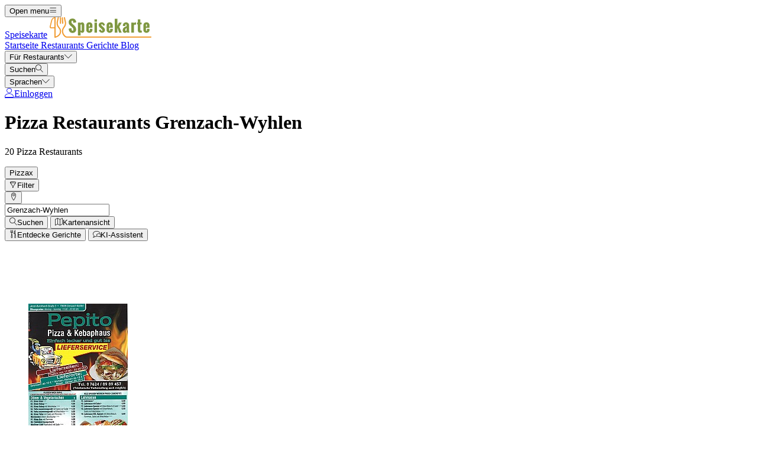

--- FILE ---
content_type: text/html; charset=UTF-8
request_url: https://speisekarte.menu/list/97170563/besten-pizza-restaurants-grenzach-wyhlen
body_size: 14610
content:
<!DOCTYPE html><html lang="de" class="bg-gray-50 scroll-smooth"><head> <title>Beste Pizza - Grenzach-Wyhlen</title><meta charset="UTF-8"/><meta http-equiv="X-UA-Compatible" content="IE=edge"/><meta http-equiv="Content-Language" content="de"/><meta name="viewport" content="width=device-width,initial-scale=1.0"/><meta property="og:title" content="Beste Pizza - Grenzach-Wyhlen"/><meta name="description" content="Alle Pizza Orte in Grenzach-Wyhlen, sortiert nach Bewertung. 20 Restaurants."/><meta property="og:image" content="https://speisekarte.menu/assets/domain-images/global-min.jpg"/><meta property="og:description" content="Alle Pizza Orte in Grenzach-Wyhlen, sortiert nach Bewertung. 20 Restaurants."/><meta property="og:url" content="https://speisekarte.menu/list/97170563/besten-pizza-restaurants-grenzach-wyhlen"/><meta property="og:site_name" content="Speisekarte.menu - Deine Speisekarte Online"/>  <meta property="og:type" content="website"/>  <meta property="og:locale" content="de_DE"/>  <meta name="twitter:card" content="summary"/>  <meta name="twitter:site:id" content="https://x.com/menulist_menu"/>  <meta name="twitter:title" content="Beste Pizza - Grenzach-Wyhlen"/><meta name="twitter:description" content="Alle Pizza Orte in Grenzach-Wyhlen, sortiert nach Bewertung. 20 Restaurants."/><meta name="twitter:image" content="https://speisekarte.menu/assets/domain-images/global-min.jpg"/><meta name="twitter:image:alt" content="Beste Pizza - Grenzach-Wyhlen"/><link rel="manifest" href="https://speisekarte.menu/manifest.json"/><meta name="theme-color" content="#7f9741"/>   <link rel="amphtml" href="https://speisekarte.menu/amp/list/97170563/besten-pizza-restaurants-grenzach-wyhlen"/><link rel="canonical" href="https://speisekarte.menu/list/97170563/besten-pizza-restaurants-grenzach-wyhlen"/>  <meta name="robots" content="index, follow"/>  <link rel="dns-prefetch" href="https://pagead2.googlesyndication.com"><link rel="preconnect" href="https://pagead2.googlesyndication.com" crossorigin> <script async src="https://pagead2.googlesyndication.com/pagead/js/adsbygoogle.js?client=ca-pub-3704810061505744" crossorigin="anonymous"></script>     <meta name="csrf-token" content="TNUhkCbGwDw5n1gN5fxBCyqRCdMizfP0REc2F44q"/><meta name="_token" content="TNUhkCbGwDw5n1gN5fxBCyqRCdMizfP0REc2F44q"/>  <meta property="fb:app_id" content="1135027279916151"/><meta property="fb:page_id" content="https://www.facebook.com/speisekarte.menu/"/>      <link rel="alternate" href="https://menuweb.menu/list/97170563/best-pizza-restaurants-grenzach-wyhlen" hreflang="en" /><link rel="alternate" href="https://speisekarte.menu/list/97170563/besten-pizza-restaurants-grenzach-wyhlen" hreflang="de" /><link rel="alternate" href="https://lacarte.menu/list/97170563/pizza-restaurants-grenzach-wyhlen" hreflang="fr" /><link rel="alternate" href="https://carta.menu/list/97170563/pizza-restaurantes-grenzach-wyhlen" hreflang="es" /><link rel="alternate" href="https://cardapio.menu/list/97170563/pizza-restaurantes-grenzach-wyhlen" hreflang="pt" /><link rel="alternate" href="https://meniu.menu/list/97170563/best-pizza-restaurants-grenzach-wyhlen" hreflang="ro" /><link rel="alternate" href="https://piatti.menu/list/97170563/pizza-restauranti-grenzach-wyhlen" hreflang="it" /><link rel="alternate" href="https://menukort.menu/list/97170563/pizza-restauranter-grenzach-wyhlen" hreflang="da" /><link rel="alternate" href="https://kartaweb.menu/list/97170563/pizza-restauracje-grenzach-wyhlen" hreflang="pl" /><link rel="alternate" href="https://menukaart.menu/list/97170563/pizza-restaurants-grenzach-wyhlen" hreflang="nl" /><link rel="alternate" href="https://meny.menu/list/97170563/best-pizza-restaurants-grenzach-wyhlen" hreflang="sv" /><link rel="alternate" href="https://etlapweb.menu/list/97170563/best-pizza-restaurants-grenzach-wyhlen" hreflang="hu" />    <link rel="shortcut icon" id="favicon" type="image/x-icon" href="https://speisekarte.menu/assets/img/favicons/favicon-48x48.png"/><link rel="mask-icon" sizes="any" href="https://speisekarte.menu/assets/img/favicons/favicon.svg" content="#ed9e3c"/><link rel="apple-touch-icon" type="image/png" href="https://speisekarte.menu/assets/img/favicons/apple-touch-icon-180x180.png" sizes="180x180"/><style> @font-face { font-display: swap; font-family: 'Nunito'; font-style: normal; font-weight: 300; src: url(https://speisekarte.menu/fonts/nunito-v26-latin/nunito-v26-latin-300.woff2) format('woff2'); } @font-face { font-display: swap; font-family: 'Nunito'; font-style: normal; font-weight: 400; src: url(https://speisekarte.menu/fonts/nunito-v26-latin/nunito-v26-latin-regular.woff2) format('woff2'); } @font-face { font-display: swap; font-family: 'Nunito'; font-style: italic; font-weight: 400; src: url(https://speisekarte.menu/fonts/nunito-v26-latin/nunito-v26-latin-italic.woff2) format('woff2'); } @font-face { font-display: swap; font-family: 'Nunito'; font-style: normal; font-weight: 500; src: url(https://speisekarte.menu/fonts/nunito-v26-latin/nunito-v26-latin-500.woff2) format('woff2'); } @font-face { font-display: swap; font-family: 'Nunito'; font-style: normal; font-weight: 600; src: url(https://speisekarte.menu/fonts/nunito-v26-latin/nunito-v26-latin-600.woff2) format('woff2'); } @font-face { font-display: swap; font-family: 'Nunito'; font-style: normal; font-weight: 700; src: url(https://speisekarte.menu/fonts/nunito-v26-latin/nunito-v26-latin-700.woff2) format('woff2'); } </style><link rel="dns-prefetch" href="https://www.googletagmanager.com"><link rel="preconnect" href="https://www.googletagmanager.com" crossorigin><script> var BASE_URL = "https://speisekarte.menu"; window.Laravel = {"csrfToken":"TNUhkCbGwDw5n1gN5fxBCyqRCdMizfP0REc2F44q"}; </script> <link rel="preload" href="https://speisekarte.menu/build/assets/menulist-CgXeURSD.woff2" as="font" type="font/woff2" crossorigin>  <link rel="preload" as="style" href="https://speisekarte.menu/build/assets/app-Bkt3F3_E.css" /><link rel="modulepreload" href="https://speisekarte.menu/build/assets/app-DRnHhK1H.js" /><link rel="modulepreload" href="https://speisekarte.menu/build/assets/_commonjsHelpers-Cpj98o6Y.js" /><link rel="stylesheet" href="https://speisekarte.menu/build/assets/app-Bkt3F3_E.css" /><script type="module" src="https://speisekarte.menu/build/assets/app-DRnHhK1H.js"></script> </head><body>  <div x-data="{ openMobileMenu: false }" class="bg-white"><div class="relative z-99 lg:hidden"><div x-cloak x-show="openMobileMenu" x-transition:enter="transition-opacity ease-linear duration-300 transform" x-transition:enter-start="opacity-0" x-transition:enter-end="opacity-100" x-transition:leave="transition-opacity ease-linear duration-300 transform" x-transition:leave-start="opacity-100" x-transition:leave-end="opacity-0" class="fixed inset-0 bg-black/25" aria-hidden="true"></div><div x-cloak x-show="openMobileMenu" class="fixed inset-0 flex" x-id="['modal-title']" :aria-labelledby="$id('modal-title')" role="dialog" aria-modal="true"><div id="mobile-menu" x-cloak x-show="openMobileMenu" x-trap.noscroll="openMobileMenu" x-on:click.outside="openMobileMenu = false" x-transition:enter="transition ease-in-out duration-300 transform" x-transition:enter-start="-translate-x-full" x-transition:enter-end="translate-x-0" x-transition:leave="transition ease-in-out duration-300 transform" x-transition:leave-start="translate-x-0" x-transition:leave-end="-translate-x-full" class="relative flex w-full max-w-sm flex-col overflow-y-auto bg-white pb-12 shadow-xl" role="menu" :aria-hidden="!openMobileMenu"><div class="flex min-h-18 items-center px-4"><button x-on:click="openMobileMenu = false" type="button" class="relative rounded-md bg-white p-2 -ml-2.5 text-gray-400" aria-label="Close menu" :aria-expanded="openMobileMenu" aria-controls="mobile-menu"><span class="absolute -inset-0.5"></span><span class="sr-only">Close menu</span><span class="lnr lnr-cross text-2xl align-middle" aria-hidden="true"></span></button></div><div class="space-y-6 border-t border-gray-200 px-4 py-6"><div class="flow-root"><a href="https://speisekarte.menu" class="-m-2 block p-2 font-medium text-gray-900" role="menuitem"> Startseite </a></div><div class="flow-root"><a href="https://speisekarte.menu/restaurants" class="-m-2 block p-2 font-medium text-gray-900" role="menuitem"> Restaurants </a></div><div class="flow-root"><a href="https://speisekarte.menu/dishes" class="-m-2 block p-2 font-medium text-gray-900" role="menuitem"> Gerichte </a></div><div class="flow-root"><a href="https://speisekarte.menu/blog" class="-m-2 block p-2 font-medium text-gray-900" role="menuitem"> Blog </a></div><div x-data="{ collapse: false }" class="relative flow-root" role="menuitem"><button x-on:click="collapse = ! collapse" type="button" class="-m-2 flex items-center w-full p-2 font-medium text-gray-900" aria-haspopup="true" :aria-expanded="collapse" aria-controls="singup-mobilemenu"><span>Für Restaurants</span><span :class="collapse ? 'rotate-180' : 'rotate-0'" class="lnr lnr-chevron-down text-xs ml-auto transition-transform duration-300" aria-hidden="true"></span></button><div x-cloak x-show="collapse" x-transition:enter="transition ease-out duration-300 transform" x-transition:enter-start="opacity-0 -translate-y-2" x-transition:enter-end="opacity-100 translate-y-0" x-transition:leave="transition ease-in duration-200 transform" x-transition:leave-start="opacity-100 translate-y-0" x-transition:leave-end="opacity-0 -translate-y-2" id="singup-mobilemenu" role="menu" :aria-hidden="!collapse"><div class="px-2 py-4"><a href="https://speisekarte.menu/for-companies/get-started" class="flex py-2 text-sm/6 text-gray-700 hover:text-lime-700" role="menuitem"> Restaurant beanspruchen </a>  <a href="/info/428336/benefits" class="flex py-2 text-sm/6 text-gray-700 hover:text-lime-700" role="menuitem"> Vorteile für Ihr Restaurant </a>  <a href="/info/495178/free-website" class="flex py-2 text-sm/6 text-gray-700 hover:text-lime-700" role="menuitem"> Kostenlose Website Für Restaurant </a>  <a href="/info/641637/haeufig-gestellte-fragen" class="flex py-2 text-sm/6 text-gray-700 hover:text-lime-700" role="menuitem"> Häufig gestellte Fragen </a>  <a href="/info/684824/for-companies" class="flex py-2 text-sm/6 text-gray-700 hover:text-lime-700" role="menuitem"> Für Unternehmen </a>  <a href="https://speisekarte.menu/contact" class="flex py-2 text-sm/6 text-gray-700 hover:text-lime-700" role="menuitem"> Kontakt </a></div></div></div>  <div class="flow-root"><a href="https://speisekarte.menu/login" class="-m-2 block p-2 font-medium text-gray-900" role="menuitem"> Einloggen </a></div>   <div x-data="{ collapse: false }" class="relative flow-root" role="menuitem"><button x-on:click="collapse = ! collapse" type="button" class="-m-2 flex items-center w-full p-2 font-medium text-gray-900" aria-haspopup="true" :aria-expanded="collapse" aria-controls="language-mobilemenu"><span>Sprachen</span><span :class="collapse ? 'rotate-180' : 'rotate-0'" class="lnr lnr-chevron-down text-xs ml-auto transition-transform duration-300" aria-hidden="true"></span></button><div x-cloak x-show="collapse" x-transition:enter="transition ease-out duration-300 transform" x-transition:enter-start="opacity-0 -translate-y-2" x-transition:enter-end="opacity-100 translate-y-0" x-transition:leave="transition ease-in duration-200 transform" x-transition:leave-start="opacity-100 translate-y-0" x-transition:leave-end="opacity-0 -translate-y-2" id="language-mobilemenu" role="menu" :aria-hidden="!collapse"><div class="px-2 py-4">   <div class="flex py-2 text-sm/6 text-gray-700"><a href="https://menuweb.menu/list/97170563/best-pizza-restaurants-grenzach-wyhlen" rel="nofollow" hreflang="en" class="hover:text-lime-700" role="menuitem"> Menu </a> &nbsp;<span class="uppercase">(en)</span></div>   <div class="flex py-2 text-sm/6 text-gray-700"><a href="https://speisekarte.menu/list/97170563/besten-pizza-restaurants-grenzach-wyhlen" rel="nofollow" hreflang="de" class="hover:text-lime-700" role="menuitem"> Speisekarte </a> &nbsp;<span class="uppercase">(de)</span></div>   <div class="flex py-2 text-sm/6 text-gray-700"><a href="https://lacarte.menu/list/97170563/pizza-restaurants-grenzach-wyhlen" rel="nofollow" hreflang="fr" class="hover:text-lime-700" role="menuitem"> Carte </a> &nbsp;<span class="uppercase">(fr)</span></div>   <div class="flex py-2 text-sm/6 text-gray-700"><a href="https://carta.menu/list/97170563/pizza-restaurantes-grenzach-wyhlen" rel="nofollow" hreflang="es" class="hover:text-lime-700" role="menuitem"> Carta </a> &nbsp;<span class="uppercase">(es)</span></div>   <div class="flex py-2 text-sm/6 text-gray-700"><a href="https://cardapio.menu/list/97170563/pizza-restaurantes-grenzach-wyhlen" rel="nofollow" hreflang="pt" class="hover:text-lime-700" role="menuitem"> Cardapio </a> &nbsp;<span class="uppercase">(pt)</span></div>   <div class="flex py-2 text-sm/6 text-gray-700"><a href="https://piatti.menu/list/97170563/pizza-restauranti-grenzach-wyhlen" rel="nofollow" hreflang="it" class="hover:text-lime-700" role="menuitem"> Piatti </a> &nbsp;<span class="uppercase">(it)</span></div>   <div class="flex py-2 text-sm/6 text-gray-700"><a href="https://menukaart.menu/list/97170563/pizza-restaurants-grenzach-wyhlen" rel="nofollow" hreflang="nl" class="hover:text-lime-700" role="menuitem"> Menukaart </a> &nbsp;<span class="uppercase">(nl)</span></div>  <a href="https://speisekarte.menu/more-languages" class="flex py-2 text-sm/6 font-bold text-gray-700 hover:text-lime-700" role="menuitem"> Alle Sprachen </a></div></div></div>  </div></div></div></div><div class="relative isolate z-98 bg-white border-b border-gray-200"><nav aria-label="Main navigation" class="mx-auto max-w-7xl px-4 lg:px-8"><div class="flex h-18 items-center"><button x-on:click="openMobileMenu = true" type="button" class="relative rounded-md bg-white p-2 -ml-1.5 text-gray-400 lg:hidden" aria-label="Open menu" :aria-expanded="openMobileMenu" aria-controls="mobile-menu"><span class="absolute -inset-0.5"></span><span class="sr-only">Open menu</span><span class="lnr lnr-menu text-2xl align-middle"></span></button><div class="ml-4 flex lg:ml-0"><a href="https://speisekarte.menu" aria-label="Home"><span class="sr-only">Speisekarte</span><img src="https://speisekarte.menu/assets/header/speisekarte.svg" alt="Speisekarte" width=180 class="h-[35px]" height="35" fetchpriority="high"></a></div><div class="hidden lg:ml-8 lg:block lg:self-stretch"><div class="flex h-full space-x-8" role="menubar"><a href="https://speisekarte.menu" class="flex items-center text-sm font-medium text-gray-700 hover:text-lime-700" role="menuitem"> Startseite </a><a href="https://speisekarte.menu/restaurants" class="flex items-center text-sm font-medium text-gray-700 hover:text-lime-700" role="menuitem"> Restaurants </a><a href="https://speisekarte.menu/dishes" class="flex items-center text-sm font-medium text-gray-700 hover:text-lime-700" role="menuitem"> Gerichte </a><a href="https://speisekarte.menu/blog" class="flex items-center text-sm font-medium text-gray-700 hover:text-lime-700" role="menuitem"> Blog </a><div x-data="dropdown" role="menuitem"><button type="button" x-on:click="toggle" class="text-sm font-medium text-gray-700 hover:text-lime-700 h-full" aria-haspopup="true" :aria-expanded="open" aria-controls="singup-menu"><span>Für Restaurants</span><span class="lnr lnr-chevron-down text-xs ml-2" aria-hidden="true"></span></button><div x-cloak x-show="open" x-on:click.outside="open = false" x-transition:enter="transition ease-out duration-200 transform" x-transition:enter-start="opacity-0 -translate-y-1" x-transition:enter-end="opacity-100 translate-y-0" x-transition:leave="transition ease-in duration-150 transform" x-transition:leave-start="opacity-100 translate-y-0" x-transition:leave-end="opacity-0 -translate-y-1" class="absolute inset-x-0 top-0 -z-98 bg-white pt-16 shadow-sm" id="singup-menu" role="menu" :aria-hidden="!open"><div class="mx-auto grid max-w-7xl grid-cols-1 gap-x-8 gap-y-10 px-2 sm:px-4 py-10 lg:grid-cols-2 lg:px-8"><div class="grid grid-cols-2 gap-x-6 sm:gap-x-8"><div><div class="text-sm/6 font-bold text-gray-500"> Für Restaurants </div><div class="mt-6 flow-root"><div class="-my-2"><a href="https://speisekarte.menu/for-companies/get-started" class="flex py-2 text-sm/6 text-gray-700 hover:text-lime-700" role="menuitem"> Restaurant beanspruchen </a>  <a href="/info/428336/benefits" class="flex py-2 text-sm/6 text-gray-700 hover:text-lime-700" role="menuitem"> Vorteile für Ihr Restaurant </a>  <a href="/info/495178/free-website" class="flex py-2 text-sm/6 text-gray-700 hover:text-lime-700" role="menuitem"> Kostenlose Website Für Restaurant </a>  <a href="/info/641637/haeufig-gestellte-fragen" class="flex py-2 text-sm/6 text-gray-700 hover:text-lime-700" role="menuitem"> Häufig gestellte Fragen </a>  <a href="/info/684824/for-companies" class="flex py-2 text-sm/6 text-gray-700 hover:text-lime-700" role="menuitem"> Für Unternehmen </a>  <a href="https://speisekarte.menu/contact" class="flex py-2 text-sm/6 text-gray-700 hover:text-lime-700" role="menuitem"> Kontakt </a></div></div></div><div><div class="text-sm/6 font-bold text-gray-500"> Über uns </div><div class="mt-6 flow-root"><div class="-my-2">  <a href="/info/220797/uber-uns" class="flex py-2 text-sm/6 text-gray-700 hover:text-lime-700" role="menuitem"> Über uns </a>  <a href="/info/398536/qualitaetsversprechen" class="flex py-2 text-sm/6 text-gray-700 hover:text-lime-700" role="menuitem"> Qualitätsversprechen </a>  <a href="/info/418475/press" class="flex py-2 text-sm/6 text-gray-700 hover:text-lime-700" role="menuitem"> Pressemitteilungen </a>  <a href="/info/575263/datenschutz" class="flex py-2 text-sm/6 text-gray-700 hover:text-lime-700" role="menuitem"> Datenschutzerklärung </a>  <a href="/info/743909/Nutzungsbedingungen" class="flex py-2 text-sm/6 text-gray-700 hover:text-lime-700" role="menuitem"> Allgemeine Geschäftsbedingungen </a>  <a href="/info/744706/allgemeine-cookie-richtlinie" class="flex py-2 text-sm/6 text-gray-700 hover:text-lime-700" role="menuitem"> Cookie-Richtlinie </a>  </div></div></div></div><div class="grid grid-cols-1 gap-10 sm:gap-8 lg:grid-cols-2"><div class="sr-only"> Neu </div>  <article class="relative isolate flex max-w-2xl flex-col gap-x-8 gap-y-6 sm:flex-row sm:items-start lg:flex-col lg:items-stretch"><div class="relative flex-none"><img class="aspect-2/1 w-full rounded-lg bg-gray-100 object-cover sm:aspect-video sm:h-32 lg:h-auto" src="https://img.speisekarte.menu/storage/media/2024/12/2148980280-1734518202-n08ws.jpg" alt="Chili con carne, Chorizo, Tabasco-Sauce, alle haben etwas gemeinsam: die Schärfe." loading="lazy"><div class="absolute inset-0 rounded-lg ring-1 ring-gray-900/10 ring-inset"></div></div><div><div class="flex items-center gap-x-4"><time datetime="2026-01-16" class="text-sm/6 text-gray-600"> 16. Jan 2026 </time><span class="rounded-full bg-gray-50 px-3 py-1.5 text-xs font-medium text-gray-600"> Blogpost </span></div><div class="mt-2 text-sm/6 font-semibold text-gray-900 hover:text-lime-700 line-clamp-2"><a href="https://speisekarte.menu/blogpost/278530/scharfe-gerichte"><span class="absolute inset-0"></span> Chili con carne, Chorizo, Tabasco-Sauce, alle haben etwas gemeinsam: die Schärfe. </a></div><p class="mt-2 text-sm/6 text-gray-600 line-clamp-2">Nicht jeder verträgt sie, doch einige lieben sie: die Schärfe im Essen. Doch was ist Schärfe überhaupt?</p></div></article>  <article class="relative isolate flex max-w-2xl flex-col gap-x-8 gap-y-6 sm:flex-row sm:items-start lg:flex-col lg:items-stretch"><div class="relative flex-none"><img class="aspect-2/1 w-full rounded-lg bg-gray-100 object-cover sm:aspect-video sm:h-32 lg:h-auto" src="https://img.speisekarte.menu/storage/media/2024/12/126817-1734515403-7L62Y.jpg" alt="Im Kuchen, Braten, Chutney oder Saft - so vielseitig sind Äpfel!" loading="lazy"><div class="absolute inset-0 rounded-lg ring-1 ring-gray-900/10 ring-inset"></div></div><div><div class="flex items-center gap-x-4"><time datetime="2026-01-11" class="text-sm/6 text-gray-600"> 11. Jan 2026 </time><span class="rounded-full bg-gray-50 px-3 py-1.5 text-xs font-medium text-gray-600"> Blogpost </span></div><div class="mt-2 text-sm/6 font-semibold text-gray-900 hover:text-lime-700 line-clamp-2"><a href="https://speisekarte.menu/blogpost/696814/apfel-sorten-und-konsum"><span class="absolute inset-0"></span> Im Kuchen, Braten, Chutney oder Saft - so vielseitig sind Äpfel! </a></div><p class="mt-2 text-sm/6 text-gray-600 line-clamp-2">Man sollte sich wohl nicht von der Sortenvielfalt erschlagen lassen, ansonsten ist der Apfel selbst ein kleines leckeres Früchtchen.</p></div></article>  </div></div></div></div></div></div><div class="ml-auto flex items-center"><div x-data="{ openSearchModal: false }" class="relative" role="dialog" aria-modal="true" aria-label="Search restaurants" x-id="['modal-title']" :aria-labelledby="$id('modal-title')"><button x-on:click="openSearchModal = true" type="button" class="p-2 -mr-1.5 text-gray-400 hover:text-gray-500" aria-haspopup="true" :aria-expanded="openSearchModal" aria-controls="search-menu" tabindex="0"><span class="sr-only">Suchen</span><span class="lnr lnr-magnifier text-xl align-middle"></span></button><div x-cloak x-show="openSearchModal" x-transition:enter="ease-out duration-300" x-transition:enter-start="opacity-0" x-transition:enter-end="opacity-100" x-transition:leave="ease-in duration-200" x-transition:leave-start="opacity-100" x-transition:leave-end="opacity-0" class="fixed inset-0 bg-gray-500/25 transition-opacity" aria-hidden="true"></div><div x-cloak x-show="openSearchModal" class="fixed inset-0 z-100 w-screen overflow-y-auto p-4 sm:p-6 md:p-20"><div x-cloak x-show="openSearchModal" x-trap.noscroll="openSearchModal" x-on:click.outside="openSearchModal = false" x-on:keydown.esc="openSearchModal = false" x-transition:enter="ease-out duration-300" x-transition:enter-start="opacity-0 scale-95" x-transition:enter-end="opacity-100 scale-100" x-transition:leave="ease-in duration-200" x-transition:leave-start="opacity-100 scale-100" x-transition:leave-end="opacity-0 scale-95" id="search-menu" role="searchbox" :aria-hidden="!openSearchModal" class="mx-auto w-full max-w-3xl transform transition-all bg-white rounded-sm p-4 md:p-6" tabindex="-1"> <div x-data="restaurantsSearch" class="w-full max-w-3xl mx-auto space-y-4"><div class="flex flex-wrap gap-2"><template x-if="selectedCategories.length"><template x-for="selectedCategory in selectedCategories" :key="`selected-category-${selectedCategory.id}`"><button x-on:click="toggleCategory(selectedCategory)" type="button" class="inline-flex items-center gap-1 space-x-1 capitalize px-3 py-1 rounded-full bg-lime-100 text-lime-700"><span x-text="selectedCategory.name"></span><span class="text-xs" aria-hidden="true">x</span></button></template></template><template x-if="selectedAmenities.length"><template x-for="selectedAmenity in selectedAmenities" :key="`selected-amenity-${selectedAmenity.id}`"><button x-on:click="toggleAmenity(selectedAmenity)" type="button" class="inline-flex items-center gap-1 space-x-1 capitalize px-3 py-1 rounded-full bg-lime-100 text-lime-700"><span x-text="selectedAmenity.name"></span><span class="text-xs" aria-hidden="true">x</span></button></template></template><template x-if="selectedTags.length"><template x-for="selectedTag in selectedTags" :key="`selected-tag-${selectedTag.id}`"><button x-on:click="toggleTag(selectedTag)" type="button" class="inline-flex items-center gap-1 space-x-1 capitalize px-3 py-1 rounded-full bg-lime-100 text-lime-700"><span x-text="selectedTag.name"></span><span class="text-xs" aria-hidden="true">x</span></button></template></template></div><div class="relative flex items-center gap-2 justify-center w-full"><div><button x-on:click="fetchFilters" class="w-14 h-10.5 flex items-center justify-center px-4 py-2.5 rounded-lg border border-gray-300 bg-white text-gray-800" x-bind:class="showFilters || keyword || selectedCategories.length || selectedAmenities.length || selectedRating || selectedRange ? 'border-yellow-500 bg-yellow-500 text-white' : 'border-gray-300 bg-white text-gray-800'"><template x-if="!loadingFilters"><span class="lnr lnr-funnel text-xl" aria-hidden="true"></span></template><template x-if="loadingFilters"> <svg xmlns="http://www.w3.org/2000/svg" fill="none" viewBox="0 0 24 24" aria-hidden="true" class="animate-spin size-5"><circle class="opacity-25" cx="12" cy="12" r="10" stroke="currentColor" stroke-width="4"></circle><path class="opacity-75" fill="currentColor" d="M4 12a8 8 0 018-8V0C5.373 0 0 5.373 0 12h4zm2 5.291A7.962 7.962 0 014 12H0c0 3.042 1.135 5.824 3 7.938l3-2.647z"></path></svg> </template><span class="sr-only">Filter</span></button><div x-show="showFilters" x-trap="showFilters" x-cloak x-on:click.outside="showFilters = false" x-on:keydown.esc="showFilters = false" x-transition:enter="transition ease-out duration-100 transform" x-transition:enter-start="opacity-0 scale-95" x-transition:enter-end="opacity-100 scale-100" x-transition:leave="transition ease-in duration-75 transform" x-transition:leave-start="opacity-100 scale-100" x-transition:leave-end="opacity-0 scale-95" class="absolute left-0 top-full mt-2 z-100 w-full origin-top-left bg-white shadow ring-1 ring-black/5 focus:outline-none"><div class="relative p-4"><button x-on:click="showFilters = false" class="absolute top-0 right-0 flex p-2 rounded-md text-gray-400 hover:text-gray-600 focus:outline-none"><span class="lnr lnr-cross text-lg" aria-hidden="true"></span><span class="sr-only">Schließen</span></button><div class="grid grid-cols-1 sm:grid-cols-2 md:grid-cols-3 gap-4"><div class="space-y-2"><p class="text-md text-gray-500">Hauptkategorien</p><template x-for="category in categories" x-bind:key="`category-${category.id}`"><div x-id="['category-input']" class="flex items-start"><input x-on:input.change="toggleCategory(category)" type="checkbox" class="h-4 w-4 text-yellow-500 border-gray-300 rounded checked:border-yellow-500 focus:ring-yellow-500" name="selectedCategories" x-bind:id="$id('category-input')" x-bind:checked="isSelectedCategory(category.slug)"><label x-bind:for="$id('category-input')" class="inline-block ml-3 text-sm/4 text-gray-700"><span x-text="category.name"></span></label></div></template></div><div class="space-y-2"><p class="text-md text-gray-500">Ausstattung</p><template x-for="amenity in amenities" x-bind:key="`amenity-${amenity.id}`"><div x-id="['amenity-input']" class="flex items-start"><input x-on:input.change="toggleAmenity(amenity)" type="checkbox" class="h-4 w-4 text-yellow-500 border-gray-300 rounded checked:border-yellow-500 focus:ring-yellow-500" name="selectedCategories" x-bind:id="$id('amenity-input')" x-bind:checked="isSelectedAmenity(amenity.slug)"><label x-bind:for="$id('amenity-input')" class="inline-block ml-3 text-sm/4 text-gray-700"><span x-text="amenity.name"></span></label></div></template></div><div class="space-y-4"><div class="space-y-2"><p class="text-md text-gray-500">Bewertungen</p><div x-data="{ hover: 0 }" class="flex items-center mb-4 gap-1 h-9"><template x-for="i in 5"><button type="button" x-on:mouseover="hover = i" x-on:mouseleave="hover = 0" x-on:click="selectedRating = i" x-bind:class="{ 'text-yellow-500': i <= (hover || selectedRating), 'text-gray-300': i > (hover || selectedRating) }" class="text-3xl focus:outline-none transition-colors duration-150"> ★ </button></template></div></div><div class="space-y-2"><p class="text-md text-gray-500">Radius</p><div class="flex items-center gap-2"><input x-model="defaultRange" type="range" min="1" max="50" step="1" class="w-full h-2 bg-gray-200 rounded-lg appearance-none cursor-pointer"><div class="bg-lime-700 text-white px-3 py-1 rounded-full text-sm whitespace-nowrap"><template x-if="selectedRange"><span><span x-text="selectedRange">10</span> KM</span></template><template x-if="!selectedRange"><span>10 KM</span></template></div></div></div><div class="mt-6"> <input type="text" class="w-full border border-gray-300 rounded-lg placeholder:text-gray-300 focus:ring-2 focus:ring-yellow-500 focus:border-yellow-500 outline-none transition-all px-4 py-2" x-model="keyword" id="keyword" name="keyword" placeholder="Keyword" autocomplete="off" /> </div></div></div><div class="flex flex-col sm:flex-row flex-wrap justify-center gap-2 mt-6"> <button  type="button" class="inline-flex items-center justify-center gap-2 border rounded-md focus:outline-none px-4 py-2 text-sm border-yellow-500 text-white bg-yellow-500 shadow-xs hover:bg-white hover:text-yellow-500 transition-colors" x-on:click="search()"> <span class="lnr lnr-magnifier text-md" aria-hidden="true"></span><span>Suchen</span> </button>  <button  type="button" class="inline-flex items-center justify-center gap-2 border rounded-md focus:outline-none px-4 py-2 text-sm border-yellow-500 text-white bg-yellow-500 shadow-xs hover:bg-white hover:text-yellow-500 transition-colors" x-on:click="search('map-view')"> <span class="lnr lnr-map text-md" aria-hidden="true"></span><span>Kartenansicht</span> </button>  <button  type="button" class="inline-flex items-center justify-center gap-2 border rounded-md focus:outline-none px-4 py-2 text-sm border-yellow-500 text-white bg-yellow-500 shadow-xs hover:bg-white hover:text-yellow-500 transition-colors" x-on:click="search('foodmash')"> <span class="lnr lnr-dinner text-md" aria-hidden="true"></span><span>Entdecke Gerichte</span> </button>  <button  type="button" class="inline-flex items-center justify-center gap-2 border rounded-md focus:outline-none px-4 py-2 text-sm border-yellow-500 text-white bg-yellow-500 shadow-xs hover:bg-white hover:text-yellow-500 transition-colors" x-on:click="search('ai-assistant')"> <span class="lnr lnr-bubbles text-md" aria-hidden="true"></span><span>KI-Assistent</span> </button>  <button  type="button" class="inline-flex items-center justify-center gap-2 border rounded-md focus:outline-none px-4 py-2 text-sm border-gray-500 text-gray-500 bg-white shadow-xs hover:bg-gray-500 hover:text-white transition-colors capitalize" x-on:click="resetFilters"> <span class="lnr lnr-sync text-md" aria-hidden="true"></span> Filter zurücksetzen </button>  </div></div></div></div><div x-on:address-selected="selectedAddress = $event.detail" class="w-full"> <div x-data="citiesAutocomplete" x-on:reset-filters.window="resetAddress" class="relative w-full"><div class="relative"><div class="absolute inset-y-0 left-0 flex items-center pl-3"><button x-on:click="detectLocation" type="button" class="p-1 text-gray-800 hover:text-yellow-500" title="Meinen Standort verwenden"><template x-if="!loading"><span class="lnr lnr-map-marker text-xl align-middle" aria-hidden="true"></span></template><template x-if="loading"> <svg xmlns="http://www.w3.org/2000/svg" fill="none" viewBox="0 0 24 24" aria-hidden="true" class="animate-spin size-5 text-yellow-500"><circle class="opacity-25" cx="12" cy="12" r="10" stroke="currentColor" stroke-width="4"></circle><path class="opacity-75" fill="currentColor" d="M4 12a8 8 0 018-8V0C5.373 0 0 5.373 0 12h4zm2 5.291A7.962 7.962 0 014 12H0c0 3.042 1.135 5.824 3 7.938l3-2.647z"></path></svg> </template></button></div> <input type="text" class="w-full border border-gray-300 rounded-lg placeholder:text-gray-300 focus:ring-2 focus:ring-yellow-500 focus:border-yellow-500 outline-none transition-all px-4 py-2 ps-12" x-ref="location" x-on:input.debounce.500ms="fetchLocations($event.target.value)" x-on:keydown.down.prevent="$focus.within($refs.locationDropdown).first()" value="Grenzach-Wyhlen" name="location" placeholder="Stadt" autocomplete="off" /> </div><ul x-cloak x-ref="locationDropdown" x-show="showLocations" x-on:click.outside="showLocations = false" x-trap="showLocations" x-on:keydown.down.prevent="$focus.next()" x-on:keydown.up.prevent="$focus.previous()" x-on:keydown.esc="showLocations = false" x-transition:enter="transition ease-out duration-100 transform" x-transition:enter-start="opacity-0 scale-95" x-transition:enter-end="opacity-100 scale-100" x-transition:leave="transition ease-in duration-75 transform" x-transition:leave-start="opacity-100 scale-100" x-transition:leave-end="opacity-0 scale-95" class="absolute z-100 right-0 origin-top-right w-full bg-white mt-2 shadow ring-1 ring-black/5 focus:outline-none py-1"><template x-for="(location, index) in locations" :key="`location-${location.id}`"><li x-on:click="setAddress(location)" x-on:keydown.enter.prevent="setAddress(location)" x-on:keydown.space.prevent="setAddress(location)" class="px-4 py-2 text-sm text-gray-700 hover:text-lime-700 cursor-pointer" tabindex="-1"><span x-text="location.label"></span></li></template><template x-if="!locations.length"><li class="px-4 py-2 text-sm text-gray-500 italic" tabindex="-1">Keine Städte gefunden</li></template></ul></div>  </div></div><div class="flex flex-col md:flex-row justify-center gap-2"><div class="flex gap-2"> <button  type="button" class="inline-flex items-center justify-center gap-2 border rounded-md focus:outline-none px-4 py-2 text-sm border-yellow-500 text-white bg-yellow-500 shadow-xs hover:bg-white hover:text-yellow-500 transition-colors w-full text-nowrap" x-on:click="search()"> <span class="lnr lnr-magnifier text-md" aria-hidden="true"></span><span>Suchen</span> </button>  <button  type="button" class="inline-flex items-center justify-center gap-2 border rounded-md focus:outline-none px-4 py-2 text-sm border-yellow-500 text-white bg-yellow-500 shadow-xs hover:bg-white hover:text-yellow-500 transition-colors w-full text-nowrap" x-on:click="search('map-view')"> <span class="lnr lnr-map text-md" aria-hidden="true"></span><span>Kartenansicht</span> </button>  </div><div class="flex gap-2"> <button  type="button" class="inline-flex items-center justify-center gap-2 border rounded-md focus:outline-none px-4 py-2 text-sm border-yellow-500 text-white bg-yellow-500 shadow-xs hover:bg-white hover:text-yellow-500 transition-colors w-full text-nowrap" x-on:click="search('foodmash')"> <span class="lnr lnr-dinner text-md" aria-hidden="true"></span><span>Entdecke Gerichte</span> </button>  <button  type="button" class="inline-flex items-center justify-center gap-2 border rounded-md focus:outline-none px-4 py-2 text-sm border-yellow-500 text-white bg-yellow-500 shadow-xs hover:bg-white hover:text-yellow-500 transition-colors w-full text-nowrap" x-on:click="search('ai-assistant')"> <span class="lnr lnr-bubbles text-md" aria-hidden="true"></span><span>KI-Assistent</span> </button>  </div></div></div>  </div></div></div>  <div x-data="dropdown" class="relative hidden lg:ml-6 lg:inline-block text-left"><button type="button" x-on:click="toggle" class="text-sm font-medium text-gray-700 hover:text-lime-700 h-full" aria-haspopup="true" :aria-expanded="open" aria-controls="language-menu"><span>Sprachen</span><span class="lnr lnr-chevron-down text-xs ml-2" aria-hidden="true"></span></button><div x-cloak x-show="open" x-on:click.outside="open = false" x-transition:enter="transition ease-out duration-100 transform" x-transition:enter-start="opacity-0 scale-95" x-transition:enter-end="opacity-100 scale-100" x-transition:leave="transition ease-in duration-75 transform" x-transition:leave-start="opacity-100 scale-100" x-transition:leave-end="opacity-0 scale-95" class="absolute right-0 mt-4 w-52 origin-top-right bg-white shadow-sm ring-1 ring-black/5 focus:outline-hidden" id="language-menu" role="menu" :aria-hidden="!open"><div class="py-1" role="none">   <div class="px-4 py-2 text-sm text-gray-700" role="none"><a href="https://menuweb.menu/list/97170563/best-pizza-restaurants-grenzach-wyhlen" rel="nofollow" hreflang="en" class="hover:text-lime-700" role="menuitem"> Menu </a><span class="uppercase">(en)</span></div>   <div class="px-4 py-2 text-sm text-gray-700" role="none"><a href="https://speisekarte.menu/list/97170563/besten-pizza-restaurants-grenzach-wyhlen" rel="nofollow" hreflang="de" class="hover:text-lime-700" role="menuitem"> Speisekarte </a><span class="uppercase">(de)</span></div>   <div class="px-4 py-2 text-sm text-gray-700" role="none"><a href="https://lacarte.menu/list/97170563/pizza-restaurants-grenzach-wyhlen" rel="nofollow" hreflang="fr" class="hover:text-lime-700" role="menuitem"> Carte </a><span class="uppercase">(fr)</span></div>   <div class="px-4 py-2 text-sm text-gray-700" role="none"><a href="https://carta.menu/list/97170563/pizza-restaurantes-grenzach-wyhlen" rel="nofollow" hreflang="es" class="hover:text-lime-700" role="menuitem"> Carta </a><span class="uppercase">(es)</span></div>   <div class="px-4 py-2 text-sm text-gray-700" role="none"><a href="https://cardapio.menu/list/97170563/pizza-restaurantes-grenzach-wyhlen" rel="nofollow" hreflang="pt" class="hover:text-lime-700" role="menuitem"> Cardapio </a><span class="uppercase">(pt)</span></div>   <div class="px-4 py-2 text-sm text-gray-700" role="none"><a href="https://piatti.menu/list/97170563/pizza-restauranti-grenzach-wyhlen" rel="nofollow" hreflang="it" class="hover:text-lime-700" role="menuitem"> Piatti </a><span class="uppercase">(it)</span></div>   <div class="px-4 py-2 text-sm text-gray-700" role="none"><a href="https://menukaart.menu/list/97170563/pizza-restaurants-grenzach-wyhlen" rel="nofollow" hreflang="nl" class="hover:text-lime-700" role="menuitem"> Menukaart </a><span class="uppercase">(nl)</span></div>  <a href="https://speisekarte.menu/more-languages" class="block px-4 py-2 text-sm font-bold text-gray-700 hover:text-lime-700" role="menuitem"> Alle Sprachen </a></div></div></div>   <div class="hidden lg:ml-6 lg:inline-block"> <a href="https://speisekarte.menu/login" class="inline-flex items-center justify-center gap-2 border rounded-md focus:outline-none px-4 py-2 text-sm border-yellow-500 text-yellow-500 bg-white shadow-xs hover:bg-yellow-500 hover:text-white transition-colors"  > <span class="lnr lnr-user text-md" aria-hidden="true"></span><span>Einloggen</span> </a>  </div>   </div></div></nav></div></div>  <header class="bg-gradient-to-b from-white to-gray-50 py-8 sm:py-22 px-4 lg:px-8"><div class="max-w-3xl mx-auto lg:text-center"><h1 class="text-3xl font-semibold tracking-tight text-pretty text-gray-900 sm:text-5xl lg:text-balance"> Pizza Restaurants Grenzach-Wyhlen </h1><p class="mt-6 text-md/8 sm:text-lg/8 text-gray-600"> 20 Pizza Restaurants </p></div><div class="mt-4 sm:mt-6"> <div x-data="restaurantsSearch" class="w-full max-w-3xl mx-auto space-y-4"><div class="flex flex-wrap gap-2"><template x-if="selectedCategories.length"><template x-for="selectedCategory in selectedCategories" :key="`selected-category-${selectedCategory.id}`"><button x-on:click="toggleCategory(selectedCategory)" type="button" class="inline-flex items-center gap-1 space-x-1 capitalize px-3 py-1 rounded-full bg-lime-100 text-lime-700"><span x-text="selectedCategory.name"></span><span class="text-xs" aria-hidden="true">x</span></button></template></template><template x-if="selectedAmenities.length"><template x-for="selectedAmenity in selectedAmenities" :key="`selected-amenity-${selectedAmenity.id}`"><button x-on:click="toggleAmenity(selectedAmenity)" type="button" class="inline-flex items-center gap-1 space-x-1 capitalize px-3 py-1 rounded-full bg-lime-100 text-lime-700"><span x-text="selectedAmenity.name"></span><span class="text-xs" aria-hidden="true">x</span></button></template></template><template x-if="selectedTags.length"><template x-for="selectedTag in selectedTags" :key="`selected-tag-${selectedTag.id}`"><button x-on:click="toggleTag(selectedTag)" type="button" class="inline-flex items-center gap-1 space-x-1 capitalize px-3 py-1 rounded-full bg-lime-100 text-lime-700"><span x-text="selectedTag.name"></span><span class="text-xs" aria-hidden="true">x</span></button></template></template></div><div class="relative flex items-center gap-2 justify-center w-full"><div><button x-on:click="fetchFilters" class="w-14 h-10.5 flex items-center justify-center px-4 py-2.5 rounded-lg border border-gray-300 bg-white text-gray-800" x-bind:class="showFilters || keyword || selectedCategories.length || selectedAmenities.length || selectedRating || selectedRange ? 'border-yellow-500 bg-yellow-500 text-white' : 'border-gray-300 bg-white text-gray-800'"><template x-if="!loadingFilters"><span class="lnr lnr-funnel text-xl" aria-hidden="true"></span></template><template x-if="loadingFilters"> <svg xmlns="http://www.w3.org/2000/svg" fill="none" viewBox="0 0 24 24" aria-hidden="true" class="animate-spin size-5"><circle class="opacity-25" cx="12" cy="12" r="10" stroke="currentColor" stroke-width="4"></circle><path class="opacity-75" fill="currentColor" d="M4 12a8 8 0 018-8V0C5.373 0 0 5.373 0 12h4zm2 5.291A7.962 7.962 0 014 12H0c0 3.042 1.135 5.824 3 7.938l3-2.647z"></path></svg> </template><span class="sr-only">Filter</span></button><div x-show="showFilters" x-trap="showFilters" x-cloak x-on:click.outside="showFilters = false" x-on:keydown.esc="showFilters = false" x-transition:enter="transition ease-out duration-100 transform" x-transition:enter-start="opacity-0 scale-95" x-transition:enter-end="opacity-100 scale-100" x-transition:leave="transition ease-in duration-75 transform" x-transition:leave-start="opacity-100 scale-100" x-transition:leave-end="opacity-0 scale-95" class="absolute left-0 top-full mt-2 z-100 w-full origin-top-left bg-white shadow ring-1 ring-black/5 focus:outline-none"><div class="relative p-4"><button x-on:click="showFilters = false" class="absolute top-0 right-0 flex p-2 rounded-md text-gray-400 hover:text-gray-600 focus:outline-none"><span class="lnr lnr-cross text-lg" aria-hidden="true"></span><span class="sr-only">Schließen</span></button><div class="grid grid-cols-1 sm:grid-cols-2 md:grid-cols-3 gap-4"><div class="space-y-2"><p class="text-md text-gray-500">Hauptkategorien</p><template x-for="category in categories" x-bind:key="`category-${category.id}`"><div x-id="['category-input']" class="flex items-start"><input x-on:input.change="toggleCategory(category)" type="checkbox" class="h-4 w-4 text-yellow-500 border-gray-300 rounded checked:border-yellow-500 focus:ring-yellow-500" name="selectedCategories" x-bind:id="$id('category-input')" x-bind:checked="isSelectedCategory(category.slug)"><label x-bind:for="$id('category-input')" class="inline-block ml-3 text-sm/4 text-gray-700"><span x-text="category.name"></span></label></div></template></div><div class="space-y-2"><p class="text-md text-gray-500">Ausstattung</p><template x-for="amenity in amenities" x-bind:key="`amenity-${amenity.id}`"><div x-id="['amenity-input']" class="flex items-start"><input x-on:input.change="toggleAmenity(amenity)" type="checkbox" class="h-4 w-4 text-yellow-500 border-gray-300 rounded checked:border-yellow-500 focus:ring-yellow-500" name="selectedCategories" x-bind:id="$id('amenity-input')" x-bind:checked="isSelectedAmenity(amenity.slug)"><label x-bind:for="$id('amenity-input')" class="inline-block ml-3 text-sm/4 text-gray-700"><span x-text="amenity.name"></span></label></div></template></div><div class="space-y-4"><div class="space-y-2"><p class="text-md text-gray-500">Bewertungen</p><div x-data="{ hover: 0 }" class="flex items-center mb-4 gap-1 h-9"><template x-for="i in 5"><button type="button" x-on:mouseover="hover = i" x-on:mouseleave="hover = 0" x-on:click="selectedRating = i" x-bind:class="{ 'text-yellow-500': i <= (hover || selectedRating), 'text-gray-300': i > (hover || selectedRating) }" class="text-3xl focus:outline-none transition-colors duration-150"> ★ </button></template></div></div><div class="space-y-2"><p class="text-md text-gray-500">Radius</p><div class="flex items-center gap-2"><input x-model="defaultRange" type="range" min="1" max="50" step="1" class="w-full h-2 bg-gray-200 rounded-lg appearance-none cursor-pointer"><div class="bg-lime-700 text-white px-3 py-1 rounded-full text-sm whitespace-nowrap"><template x-if="selectedRange"><span><span x-text="selectedRange">10</span> KM</span></template><template x-if="!selectedRange"><span>10 KM</span></template></div></div></div><div class="mt-6"> <input type="text" class="w-full border border-gray-300 rounded-lg placeholder:text-gray-300 focus:ring-2 focus:ring-yellow-500 focus:border-yellow-500 outline-none transition-all px-4 py-2" x-model="keyword" id="keyword" name="keyword" placeholder="Keyword" autocomplete="off" /> </div></div></div><div class="flex flex-col sm:flex-row flex-wrap justify-center gap-2 mt-6"> <button  type="button" class="inline-flex items-center justify-center gap-2 border rounded-md focus:outline-none px-4 py-2 text-sm border-yellow-500 text-white bg-yellow-500 shadow-xs hover:bg-white hover:text-yellow-500 transition-colors" x-on:click="search()"> <span class="lnr lnr-magnifier text-md" aria-hidden="true"></span><span>Suchen</span> </button>  <button  type="button" class="inline-flex items-center justify-center gap-2 border rounded-md focus:outline-none px-4 py-2 text-sm border-yellow-500 text-white bg-yellow-500 shadow-xs hover:bg-white hover:text-yellow-500 transition-colors" x-on:click="search('map-view')"> <span class="lnr lnr-map text-md" aria-hidden="true"></span><span>Kartenansicht</span> </button>  <button  type="button" class="inline-flex items-center justify-center gap-2 border rounded-md focus:outline-none px-4 py-2 text-sm border-yellow-500 text-white bg-yellow-500 shadow-xs hover:bg-white hover:text-yellow-500 transition-colors" x-on:click="search('foodmash')"> <span class="lnr lnr-dinner text-md" aria-hidden="true"></span><span>Entdecke Gerichte</span> </button>  <button  type="button" class="inline-flex items-center justify-center gap-2 border rounded-md focus:outline-none px-4 py-2 text-sm border-yellow-500 text-white bg-yellow-500 shadow-xs hover:bg-white hover:text-yellow-500 transition-colors" x-on:click="search('ai-assistant')"> <span class="lnr lnr-bubbles text-md" aria-hidden="true"></span><span>KI-Assistent</span> </button>  <button  type="button" class="inline-flex items-center justify-center gap-2 border rounded-md focus:outline-none px-4 py-2 text-sm border-gray-500 text-gray-500 bg-white shadow-xs hover:bg-gray-500 hover:text-white transition-colors capitalize" x-on:click="resetFilters"> <span class="lnr lnr-sync text-md" aria-hidden="true"></span> Filter zurücksetzen </button>  </div></div></div></div><div x-on:address-selected="selectedAddress = $event.detail" class="w-full"> <div x-data="citiesAutocomplete" x-on:reset-filters.window="resetAddress" class="relative w-full"><div class="relative"><div class="absolute inset-y-0 left-0 flex items-center pl-3"><button x-on:click="detectLocation" type="button" class="p-1 text-gray-800 hover:text-yellow-500" title="Meinen Standort verwenden"><template x-if="!loading"><span class="lnr lnr-map-marker text-xl align-middle" aria-hidden="true"></span></template><template x-if="loading"> <svg xmlns="http://www.w3.org/2000/svg" fill="none" viewBox="0 0 24 24" aria-hidden="true" class="animate-spin size-5 text-yellow-500"><circle class="opacity-25" cx="12" cy="12" r="10" stroke="currentColor" stroke-width="4"></circle><path class="opacity-75" fill="currentColor" d="M4 12a8 8 0 018-8V0C5.373 0 0 5.373 0 12h4zm2 5.291A7.962 7.962 0 014 12H0c0 3.042 1.135 5.824 3 7.938l3-2.647z"></path></svg> </template></button></div> <input type="text" class="w-full border border-gray-300 rounded-lg placeholder:text-gray-300 focus:ring-2 focus:ring-yellow-500 focus:border-yellow-500 outline-none transition-all px-4 py-2 ps-12" x-ref="location" x-on:input.debounce.500ms="fetchLocations($event.target.value)" x-on:keydown.down.prevent="$focus.within($refs.locationDropdown).first()" value="Grenzach-Wyhlen" name="location" placeholder="Stadt" autocomplete="off" /> </div><ul x-cloak x-ref="locationDropdown" x-show="showLocations" x-on:click.outside="showLocations = false" x-trap="showLocations" x-on:keydown.down.prevent="$focus.next()" x-on:keydown.up.prevent="$focus.previous()" x-on:keydown.esc="showLocations = false" x-transition:enter="transition ease-out duration-100 transform" x-transition:enter-start="opacity-0 scale-95" x-transition:enter-end="opacity-100 scale-100" x-transition:leave="transition ease-in duration-75 transform" x-transition:leave-start="opacity-100 scale-100" x-transition:leave-end="opacity-0 scale-95" class="absolute z-100 right-0 origin-top-right w-full bg-white mt-2 shadow ring-1 ring-black/5 focus:outline-none py-1"><template x-for="(location, index) in locations" :key="`location-${location.id}`"><li x-on:click="setAddress(location)" x-on:keydown.enter.prevent="setAddress(location)" x-on:keydown.space.prevent="setAddress(location)" class="px-4 py-2 text-sm text-gray-700 hover:text-lime-700 cursor-pointer" tabindex="-1"><span x-text="location.label"></span></li></template><template x-if="!locations.length"><li class="px-4 py-2 text-sm text-gray-500 italic" tabindex="-1">Keine Städte gefunden</li></template></ul></div>    </div></div><div class="flex flex-col md:flex-row justify-center gap-2"><div class="flex gap-2"> <button  type="button" class="inline-flex items-center justify-center gap-2 border rounded-md focus:outline-none px-4 py-2 text-sm border-yellow-500 text-white bg-yellow-500 shadow-xs hover:bg-white hover:text-yellow-500 transition-colors w-full text-nowrap" x-on:click="search()"> <span class="lnr lnr-magnifier text-md" aria-hidden="true"></span><span>Suchen</span> </button>  <button  type="button" class="inline-flex items-center justify-center gap-2 border rounded-md focus:outline-none px-4 py-2 text-sm border-yellow-500 text-white bg-yellow-500 shadow-xs hover:bg-white hover:text-yellow-500 transition-colors w-full text-nowrap" x-on:click="search('map-view')"> <span class="lnr lnr-map text-md" aria-hidden="true"></span><span>Kartenansicht</span> </button>  </div><div class="flex gap-2"> <button  type="button" class="inline-flex items-center justify-center gap-2 border rounded-md focus:outline-none px-4 py-2 text-sm border-yellow-500 text-white bg-yellow-500 shadow-xs hover:bg-white hover:text-yellow-500 transition-colors w-full text-nowrap" x-on:click="search('foodmash')"> <span class="lnr lnr-dinner text-md" aria-hidden="true"></span><span>Entdecke Gerichte</span> </button>  <button  type="button" class="inline-flex items-center justify-center gap-2 border rounded-md focus:outline-none px-4 py-2 text-sm border-yellow-500 text-white bg-yellow-500 shadow-xs hover:bg-white hover:text-yellow-500 transition-colors w-full text-nowrap" x-on:click="search('ai-assistant')"> <span class="lnr lnr-bubbles text-md" aria-hidden="true"></span><span>KI-Assistent</span> </button>  </div></div></div>    </div></header><section class="max-w-4xl mx-auto px-4 lg:px-8 pt-8"><div class="mb-8">  <div class="vld-advertising-ad"><ins class="adsbygoogle" style="display:block;width:728px;height:90px;margin: 0 auto;" data-ad-client="ca-pub-3704810061505744" data-ad-slot="4957620818"></ins><script> (adsbygoogle = window.adsbygoogle || []).push({});</script></div>  </div> <ul class="space-y-4">  <li class="overflow-hidden rounded-lg bg-white shadow"><a href="https://speisekarte.menu/restaurants/grenzach-wyhlen/pepito-pizza-kebap-haus-einzelunternehmen" class="block" ><div class="flex flex-col sm:flex-row"><div class="sm:w-[266px] h-[228px] shrink-0">  <img src="https://img.speisekarte.menu/storage/media/company_images/1289199/conversions/thumbnail.jpg" alt="Pepito Pizza Kebap Haus" loading="lazy" class="w-full h-full object-cover"/>  </div><div class="flex flex-col sm:justify-center flex-1 min-w-0 p-4"><div class="space-y-3"><div class="space-y-2">  <div class="text-sm font-semibold text-gray-600"><span class="text-yellow-500">★</span> 4.0 / 5  <span class="text-gray-400">(274 Bewertungen)</span>  </div>   <div class="flex flex-wrap gap-2">  <span class="px-3 py-1 text-xs rounded-full bg-lime-100 text-lime-700 capitalize"> #1 Pizza in Grenzach-Wyhlen </span>  </div>  </div><div><h3 class="mb-1 text-lg sm:text-xl font-bold text-gray-800 truncate"> Pepito Pizza Kebap Haus </h3><p class="text-sm text-gray-500 truncate"> Jacob-Burckhardt-Straße 3, 79639 Grenzach-Wyhlen, DE </p></div></div>       </div></div></a></li>  <li class="overflow-hidden rounded-lg bg-white shadow"><a href="https://speisekarte.menu/restaurants/grenzach-wyhlen/whylen-pizza-kebap-haus" class="block" ><div class="flex flex-col sm:flex-row"><div class="sm:w-[266px] h-[228px] shrink-0">  <img src="https://speisekarte.menu/assets/img/tmp/placeholder_restaurant.jpg" alt="Whylen Pizza Kebap Haus" loading="lazy" class="w-full h-full object-cover"/>  </div><div class="flex flex-col sm:justify-center flex-1 min-w-0 p-4"><div class="space-y-3"><div class="space-y-2">   <div class="flex flex-wrap gap-2">  <span class="px-3 py-1 text-xs rounded-full bg-lime-100 text-lime-700 capitalize"> #2 Pizza in Grenzach-Wyhlen </span>  <span class="px-3 py-1 text-xs rounded-full bg-lime-100 text-lime-700 capitalize"> Pizzeria </span>  </div>  </div><div><h3 class="mb-1 text-lg sm:text-xl font-bold text-gray-800 truncate"> Whylen Pizza Kebap Haus </h3><p class="text-sm text-gray-500 truncate"> Klosterstraße 2, 79639 Grenzach-Wyhlen, DE </p></div></div>       </div></div></a></li>  <li class="overflow-hidden rounded-lg bg-white shadow"><a href="https://speisekarte.menu/restaurants/grenzach-wyhlen/hallo-pizza-herne-eickel" class="block" ><div class="flex flex-col sm:flex-row"><div class="sm:w-[266px] h-[228px] shrink-0">  <img src="https://img.speisekarte.menu/storage/media/company_images/1283018/conversions/thumbnail.jpg" alt="Hallo Pizza Herne-Eickel" loading="lazy" class="w-full h-full object-cover"/>  </div><div class="flex flex-col sm:justify-center flex-1 min-w-0 p-4"><div class="space-y-3"><div class="space-y-2">   <div class="flex flex-wrap gap-2">  <span class="px-3 py-1 text-xs rounded-full bg-lime-100 text-lime-700 capitalize"> #3 Pizza in Grenzach-Wyhlen </span>  </div>  </div><div><h3 class="mb-1 text-lg sm:text-xl font-bold text-gray-800 truncate"> Hallo Pizza Herne-Eickel </h3><p class="text-sm text-gray-500 truncate"> 79639, Grenzach-Wyhlen, Germany </p></div></div>       </div></div></a></li>  <li class="overflow-hidden rounded-lg bg-white shadow"><a href="https://speisekarte.menu/restaurants/grenzach-wyhlen/center-grill-haus-pizza-kebab-inh-kemal-dogan" class="block" ><div class="flex flex-col sm:flex-row"><div class="sm:w-[266px] h-[228px] shrink-0">  <img src="https://speisekarte.menu/assets/img/tmp/placeholder_restaurant.jpg" alt="Center Grill Haus Pizza Kebab Inh. Kemal Dogan" loading="lazy" class="w-full h-full object-cover"/>  </div><div class="flex flex-col sm:justify-center flex-1 min-w-0 p-4"><div class="space-y-3"><div class="space-y-2">  <div class="text-sm font-semibold text-gray-600"><span class="text-yellow-500">★</span> 3.5 / 5  <span class="text-gray-400">(6 Bewertungen)</span>  </div>   <div class="flex flex-wrap gap-2">  <span class="px-3 py-1 text-xs rounded-full bg-lime-100 text-lime-700 capitalize"> #4 Pizza in Grenzach-Wyhlen </span>  <span class="px-3 py-1 text-xs rounded-full bg-lime-100 text-lime-700 capitalize"> Essen </span>  </div>  </div><div><h3 class="mb-1 text-lg sm:text-xl font-bold text-gray-800 truncate"> Center Grill Haus Pizza Kebab Inh. Kemal Dogan </h3><p class="text-sm text-gray-500 truncate"> 79639 Grenzach-Wyhlen, Germany </p></div></div>       </div></div></a></li>  <li class="overflow-hidden rounded-lg bg-white shadow"><a href="https://speisekarte.menu/restaurants/grenzach-wyhlen/bella-italia-ochsen-da-marco" class="block" ><div class="flex flex-col sm:flex-row"><div class="sm:w-[266px] h-[228px] shrink-0">  <img src="https://weur-cdn.speisekarte.menu/storage/media/company_images/94806198/conversions/thumbnail.jpg" alt="Bella Italia Ochsen Da Marco" loading="lazy" class="w-full h-full object-cover"/>  </div><div class="flex flex-col sm:justify-center flex-1 min-w-0 p-4"><div class="space-y-3"><div class="space-y-2">  <div class="text-sm font-semibold text-gray-600"><span class="text-yellow-500">★</span> 4.4 / 5  <span class="text-gray-400">(3774 Bewertungen)</span>  </div>   <div class="flex flex-wrap gap-2">  <span class="px-3 py-1 text-xs rounded-full bg-lime-100 text-lime-700 capitalize"> #5 Pizza in Grenzach-Wyhlen </span>  </div>  </div><div><h3 class="mb-1 text-lg sm:text-xl font-bold text-gray-800 truncate"> Bella Italia Ochsen Da Marco </h3><p class="text-sm text-gray-500 truncate"> Hauptstr. 20 20, 79639 Grenzach-Wyhlen, DE </p></div></div>   <p class="mt-3 text-sm text-gray-600 line-clamp-2 italic"> &quot;Bewertung wurde eingereicht ohne Kommentar&quot; </p>     <p class="mt-2 text-sm text-gray-600 truncate italic"> &quot;Sehr gutes Essen, schlichte Atmosphäre, freundlicher Service.&quot; </p>     </div></div></a></li>  <li class="overflow-hidden rounded-lg bg-white shadow"><a href="https://speisekarte.menu/restaurants/grenzach-wyhlen/riatorante-bella-italia-grenzachwylen" class="block" ><div class="flex flex-col sm:flex-row"><div class="sm:w-[266px] h-[228px] shrink-0">  <img src="https://speisekarte.menu/assets/img/tmp/placeholder_restaurant.jpg" alt="Riatorante Bella Italia Grenzach-wylen" loading="lazy" class="w-full h-full object-cover"/>  </div><div class="flex flex-col sm:justify-center flex-1 min-w-0 p-4"><div class="space-y-3"><div class="space-y-2">   <div class="flex flex-wrap gap-2">  <span class="px-3 py-1 text-xs rounded-full bg-lime-100 text-lime-700 capitalize"> #6 Pizza in Grenzach-Wyhlen </span>  </div>  </div><div><h3 class="mb-1 text-lg sm:text-xl font-bold text-gray-800 truncate"> Riatorante Bella Italia Grenzach-wylen </h3><p class="text-sm text-gray-500 truncate"> Steingasse 1, 79639 Grenzach-Wyhlen, DE </p></div></div>       </div></div></a></li>  <li class="overflow-hidden rounded-lg bg-white shadow"><a href="https://speisekarte.menu/restaurants/grenzach-wyhlen/drei-konige-1" class="block" ><div class="flex flex-col sm:flex-row"><div class="sm:w-[266px] h-[228px] shrink-0">  <img src="https://weur-cdn.speisekarte.menu/storage/media/company_images/58543413/conversions/thumbnail.jpg" alt="Drei Konige" loading="lazy" class="w-full h-full object-cover"/>  </div><div class="flex flex-col sm:justify-center flex-1 min-w-0 p-4"><div class="space-y-3"><div class="space-y-2">  <div class="text-sm font-semibold text-gray-600"><span class="text-yellow-500">★</span> 4.1 / 5  <span class="text-gray-400">(1466 Bewertungen)</span>  </div>   <div class="flex flex-wrap gap-2">  <span class="px-3 py-1 text-xs rounded-full bg-lime-100 text-lime-700 capitalize"> #7 Pizza in Grenzach-Wyhlen </span>  </div>  </div><div><h3 class="mb-1 text-lg sm:text-xl font-bold text-gray-800 truncate"> Drei Konige </h3><p class="text-sm text-gray-500 truncate"> Basler Straße 6, 79639 Grenzach-Wyhlen, DE </p></div></div>   <p class="mt-3 text-sm text-gray-600 line-clamp-2 italic"> &quot;Freundlich,schnell,lecker  komme gerne wieder&quot; </p>     <p class="mt-2 text-sm text-gray-600 truncate "> Das &quot;Three Kings&quot; in Grenzach bietet großzügige Portionen zu fairen Preisen, jedoch fehlt es etwas an Qualität und Authentizität. Einheimische schwärm... </p>     </div></div></a></li>  <li class="overflow-hidden rounded-lg bg-white shadow"><a href="https://speisekarte.menu/restaurants/grenzach-wyhlen/anadolugrill" class="block" ><div class="flex flex-col sm:flex-row"><div class="sm:w-[266px] h-[228px] shrink-0">  <img src="https://weur-cdn.speisekarte.menu/storage/media/company_images/111137477/conversions/thumbnail.jpg" alt="Anadolu-grill" loading="lazy" class="w-full h-full object-cover"/>  </div><div class="flex flex-col sm:justify-center flex-1 min-w-0 p-4"><div class="space-y-3"><div class="space-y-2">  <div class="text-sm font-semibold text-gray-600"><span class="text-yellow-500">★</span> 4.6 / 5  <span class="text-gray-400">(685 Bewertungen)</span>  </div>   <div class="flex flex-wrap gap-2">  <span class="px-3 py-1 text-xs rounded-full bg-lime-100 text-lime-700 capitalize"> #8 Pizza in Grenzach-Wyhlen </span>  <span class="px-3 py-1 text-xs rounded-full bg-lime-100 text-lime-700 capitalize"> Türkisch </span>  </div>  </div><div><h3 class="mb-1 text-lg sm:text-xl font-bold text-gray-800 truncate"> Anadolu-grill </h3><p class="text-sm text-gray-500 truncate"> In Den Abtsmatten 8, Grenzach-Wyhlen, Germany, 79639 </p></div></div>   <p class="mt-3 text-sm text-gray-600 line-clamp-2 "> Anadolu Grill bietet authentischen Döner mit zartem Fleisch, frischem Brot und knackigem Gemüse – eine geschmackliche Nähe zur Türkei, die viele Gäste... </p>     <p class="mt-2 text-sm text-gray-600 truncate italic"> &quot;Bester Döner und freundliches Personal&quot; </p>     </div></div></a></li>  <li class="overflow-hidden rounded-lg bg-white shadow"><a href="https://speisekarte.menu/restaurants/grenzach-wyhlen/wirtshaus-am-rhein" class="block" ><div class="flex flex-col sm:flex-row"><div class="sm:w-[266px] h-[228px] shrink-0">  <img src="https://weur-cdn.speisekarte.menu/storage/media/company_images/50615505/conversions/thumbnail.jpg" alt="Wirtshaus am Rhein" loading="lazy" class="w-full h-full object-cover"/>  </div><div class="flex flex-col sm:justify-center flex-1 min-w-0 p-4"><div class="space-y-3"><div class="space-y-2">  <div class="text-sm font-semibold text-gray-600"><span class="text-yellow-500">★</span> 3.9 / 5  <span class="text-gray-400">(489 Bewertungen)</span>  </div>   <div class="flex flex-wrap gap-2">  <span class="px-3 py-1 text-xs rounded-full bg-lime-100 text-lime-700 capitalize"> #9 Pizza in Grenzach-Wyhlen </span>  </div>  </div><div><h3 class="mb-1 text-lg sm:text-xl font-bold text-gray-800 truncate"> Wirtshaus am Rhein </h3><p class="text-sm text-gray-500 truncate"> Rheinallee 40, 79639 Grenzach-Wyhlen, Baden-Wurttemberg, Germany, 4127 </p></div></div>   <p class="mt-3 text-sm text-gray-600 line-clamp-2 italic"> &quot;Großzügige Portionen leckeres deutsches Essen zu erschwinglichen Preisen. Ich empfehle das Jägerpfännle, Schweinefleisch mit Champignonsauce und Spätz...&quot; </p>      </div></div></a></li>  <li class="overflow-hidden rounded-lg bg-white shadow"><a href="https://speisekarte.menu/restaurants/grenzach-wyhlen/zum-bahnhof-5" class="block" ><div class="flex flex-col sm:flex-row"><div class="sm:w-[266px] h-[228px] shrink-0">  <img src="https://weur-cdn.speisekarte.menu/storage/media/company_images/111127238/conversions/thumbnail.jpg" alt="Zum Bahnhöfli" loading="lazy" class="w-full h-full object-cover"/>  </div><div class="flex flex-col sm:justify-center flex-1 min-w-0 p-4"><div class="space-y-3"><div class="space-y-2">  <div class="text-sm font-semibold text-gray-600"><span class="text-yellow-500">★</span> 4.0 / 5  <span class="text-gray-400">(315 Bewertungen)</span>  </div>   <div class="flex flex-wrap gap-2">  <span class="px-3 py-1 text-xs rounded-full bg-lime-100 text-lime-700 capitalize"> #11 Pizza in Grenzach-Wyhlen </span>  <span class="px-3 py-1 text-xs rounded-full bg-lime-100 text-lime-700 capitalize"> Pasta </span>  </div>  </div><div><h3 class="mb-1 text-lg sm:text-xl font-bold text-gray-800 truncate"> Zum Bahnhöfli </h3><p class="text-sm text-gray-500 truncate"> Eisenbahnstraße 19, 79639 Grenzach-Wyhlen, DE </p></div></div>   <p class="mt-3 text-sm text-gray-600 line-clamp-2 italic"> &quot;Bewertung des Restaurants: 5 Service: 5 Atmosphäre: 5.&quot; </p>     <p class="mt-2 text-sm text-gray-600 truncate italic"> &quot;Einzigartig Sehr schön Alle super nett Eine Kultkneipe&quot; </p>     </div></div></a></li>  <li class="overflow-hidden rounded-lg bg-white shadow"><a href="https://speisekarte.menu/restaurants/grenzach-wyhlen/gasthaus-zum-kraftwerk" class="block" ><div class="flex flex-col sm:flex-row"><div class="sm:w-[266px] h-[228px] shrink-0">  <img src="https://weur-cdn.speisekarte.menu/storage/media/company_images/55069525/conversions/thumbnail.jpg" alt="Gasthaus zum Kraftwerk" loading="lazy" class="w-full h-full object-cover"/>  </div><div class="flex flex-col sm:justify-center flex-1 min-w-0 p-4"><div class="space-y-3"><div class="space-y-2">  <div class="text-sm font-semibold text-gray-600"><span class="text-yellow-500">★</span> 4.1 / 5  <span class="text-gray-400">(265 Bewertungen)</span>  </div>   <div class="flex flex-wrap gap-2">  <span class="px-3 py-1 text-xs rounded-full bg-lime-100 text-lime-700 capitalize"> #12 Pizza in Grenzach-Wyhlen </span>  </div>  </div><div><h3 class="mb-1 text-lg sm:text-xl font-bold text-gray-800 truncate"> Gasthaus zum Kraftwerk </h3><p class="text-sm text-gray-500 truncate"> Am Wasserkraftwerk 33, 79639 Grenzach-Wyhlen, DE </p></div></div>   <p class="mt-3 text-sm text-gray-600 line-clamp-2 italic"> &quot;Es war immer sehr lecker&quot; </p>     <p class="mt-2 text-sm text-gray-600 truncate "> Das Restaurant bietet eine Mischung aus positiven und negativen Kritiken. Einige Kunden haben Schwierigkeiten mit der Erreichbarkeit des Restaurants,... </p>     </div></div></a></li>  <li class="overflow-hidden rounded-lg bg-white shadow"><a href="https://speisekarte.menu/restaurants/grenzach-wyhlen/pizzeria-punto-x" class="block" ><div class="flex flex-col sm:flex-row"><div class="sm:w-[266px] h-[228px] shrink-0">  <img src="https://weur-cdn.speisekarte.menu/storage/media/company_images/57273774/conversions/thumbnail.jpg" alt="Pizzeria Punto X" loading="lazy" class="w-full h-full object-cover"/>  </div><div class="flex flex-col sm:justify-center flex-1 min-w-0 p-4"><div class="space-y-3"><div class="space-y-2">  <div class="text-sm font-semibold text-gray-600"><span class="text-yellow-500">★</span> 4.5 / 5  <span class="text-gray-400">(455 Bewertungen)</span>  </div>   <div class="flex flex-wrap gap-2">  <span class="px-3 py-1 text-xs rounded-full bg-lime-100 text-lime-700 capitalize"> #10 Pizza in Grenzach-Wyhlen </span>  </div>  </div><div><h3 class="mb-1 text-lg sm:text-xl font-bold text-gray-800 truncate"> Pizzeria Punto X </h3><p class="text-sm text-gray-500 truncate"> Eisenbahnstraße 19, 79639 Grenzach-Wyhlen, Germany </p></div></div>   <p class="mt-3 text-sm text-gray-600 line-clamp-2 italic"> &quot;Schneller, guter Service und leckere Pizza  
Service: Takeaway  
Preis pro Person: 1–10 €  
Essen: 5  
Service: 5  
Atmosphäre: 3  &quot; </p>      </div></div></a></li>  <li class="overflow-hidden rounded-lg bg-white shadow"><a href="https://speisekarte.menu/restaurants/grenzach-wyhlen/isos-kebaphaus" class="block" ><div class="flex flex-col sm:flex-row"><div class="sm:w-[266px] h-[228px] shrink-0">  <img src="https://weur-cdn.speisekarte.menu/storage/media/company_images/111150407/conversions/thumbnail.jpg" alt="Iso&#039;s Kebaphaus" loading="lazy" class="w-full h-full object-cover"/>  </div><div class="flex flex-col sm:justify-center flex-1 min-w-0 p-4"><div class="space-y-3"><div class="space-y-2">  <div class="text-sm font-semibold text-gray-600"><span class="text-yellow-500">★</span> 4.0 / 5  <span class="text-gray-400">(244 Bewertungen)</span>  </div>   <div class="flex flex-wrap gap-2">  <span class="px-3 py-1 text-xs rounded-full bg-lime-100 text-lime-700 capitalize"> #13 Pizza in Grenzach-Wyhlen </span>  <span class="px-3 py-1 text-xs rounded-full bg-lime-100 text-lime-700 capitalize"> Fleisch </span>  </div>  </div><div><h3 class="mb-1 text-lg sm:text-xl font-bold text-gray-800 truncate"> Iso&#039;s Kebaphaus </h3><p class="text-sm text-gray-500 truncate"> Klosterstraße 2, 79639 Grenzach-Wyhlen, DE </p></div></div>   <p class="mt-3 text-sm text-gray-600 line-clamp-2 italic"> &quot;Super perfect Service: Dine in Meal type: Dinner&quot; </p>     <p class="mt-2 text-sm text-gray-600 truncate "> Das Restaurant überzeugt durch frische Zutaten, besonders bei Kebabs und vegetarischen Gerichten, die vielfältig und klar gekennzeichnet sind. Lieferu... </p>     </div></div></a></li>  <li class="overflow-hidden rounded-lg bg-white shadow"><a href="https://speisekarte.menu/restaurants/grenzach-wyhlen/pepito-express" class="block" ><div class="flex flex-col sm:flex-row"><div class="sm:w-[266px] h-[228px] shrink-0">  <img src="https://weur-cdn.speisekarte.menu/storage/media/company_images/57221349/conversions/thumbnail.jpg" alt="Pepito Express" loading="lazy" class="w-full h-full object-cover"/>  </div><div class="flex flex-col sm:justify-center flex-1 min-w-0 p-4"><div class="space-y-3"><div class="space-y-2">  <div class="text-sm font-semibold text-gray-600"><span class="text-yellow-500">★</span> 3.8 / 5  <span class="text-gray-400">(58 Bewertungen)</span>  </div>   <div class="flex flex-wrap gap-2">  <span class="px-3 py-1 text-xs rounded-full bg-lime-100 text-lime-700 capitalize"> #14 Pizza in Grenzach-Wyhlen </span>  <span class="px-3 py-1 text-xs rounded-full bg-lime-100 text-lime-700 capitalize"> Burgers </span>  </div>  </div><div><h3 class="mb-1 text-lg sm:text-xl font-bold text-gray-800 truncate"> Pepito Express </h3><p class="text-sm text-gray-500 truncate"> Klosterstraße 2, 79639 Grenzach-Wyhlen, DE </p></div></div>   <p class="mt-3 text-sm text-gray-600 line-clamp-2 italic"> &quot;Einfach lecker :&quot; </p>     <p class="mt-2 text-sm text-gray-600 truncate italic"> &quot;Beste Pizza in der Gegend super freundlich.&quot; </p>     </div></div></a></li>  <li class="overflow-hidden rounded-lg bg-white shadow"><a href="https://speisekarte.menu/restaurants/grenzach-wyhlen/pizzeria-roessle-3" class="block" ><div class="flex flex-col sm:flex-row"><div class="sm:w-[266px] h-[228px] shrink-0">  <img src="https://weur-cdn.speisekarte.menu/storage/media/company_images/65643994/conversions/thumbnail.jpg" alt="Rössle Da Franco" loading="lazy" class="w-full h-full object-cover"/>  </div><div class="flex flex-col sm:justify-center flex-1 min-w-0 p-4"><div class="space-y-3"><div class="space-y-2">  <div class="text-sm font-semibold text-gray-600"><span class="text-yellow-500">★</span> 4.8 / 5  <span class="text-gray-400">(266 Bewertungen)</span>  </div>   <div class="flex flex-wrap gap-2">  <span class="px-3 py-1 text-xs rounded-full bg-lime-100 text-lime-700 capitalize"> #15 Pizza in Grenzach-Wyhlen </span>  </div>  </div><div><h3 class="mb-1 text-lg sm:text-xl font-bold text-gray-800 truncate"> Rössle Da Franco </h3><p class="text-sm text-gray-500 truncate"> Lörracher Straße 4, 79639 Grenzach-Wyhlen, DE </p></div></div>   <p class="mt-3 text-sm text-gray-600 line-clamp-2 italic"> &quot;Einfach, ehrlich, gut und bodenständig&quot; </p>     <p class="mt-2 text-sm text-gray-600 truncate italic"> &quot;Super jederzeit wieder Service: 5 Location: 1&quot; </p>     </div></div></a></li>  <li class="overflow-hidden rounded-lg bg-white shadow"><a href="https://speisekarte.menu/restaurants/grenzach-wyhlen/alba20" class="block" ><div class="flex flex-col sm:flex-row"><div class="sm:w-[266px] h-[228px] shrink-0">  <img src="https://weur-cdn.speisekarte.menu/storage/media/company_images/57867654/conversions/thumbnail.jpg" alt="Alba20" loading="lazy" class="w-full h-full object-cover"/>  </div><div class="flex flex-col sm:justify-center flex-1 min-w-0 p-4"><div class="space-y-3"><div class="space-y-2">  <div class="text-sm font-semibold text-gray-600"><span class="text-yellow-500">★</span> 5.0 / 5  <span class="text-gray-400">(43 Bewertungen)</span>  </div>   <div class="flex flex-wrap gap-2">  <span class="px-3 py-1 text-xs rounded-full bg-lime-100 text-lime-700 capitalize"> #16 Pizza in Grenzach-Wyhlen </span>  </div>  </div><div><h3 class="mb-1 text-lg sm:text-xl font-bold text-gray-800 truncate"> Alba20 </h3><p class="text-sm text-gray-500 truncate"> Jacob-Burckhardt-Straße 3, Grenzach-Wyhlen, Germany, 79639 </p></div></div>   <p class="mt-3 text-sm text-gray-600 line-clamp-2 italic"> &quot;Einfach bestelen und probiren&quot; </p>     <p class="mt-2 text-sm text-gray-600 truncate italic"> &quot;Gestern getestet und für sehr gut empfunden. Macht weiter so!&quot; </p>     </div></div></a></li>  <li class="overflow-hidden rounded-lg bg-white shadow"><a href="https://speisekarte.menu/restaurants/grenzach-wyhlen/ararat-17" class="block" ><div class="flex flex-col sm:flex-row"><div class="sm:w-[266px] h-[228px] shrink-0">  <img src="https://speisekarte.menu/assets/img/tmp/placeholder_restaurant.jpg" alt="Ararat" loading="lazy" class="w-full h-full object-cover"/>  </div><div class="flex flex-col sm:justify-center flex-1 min-w-0 p-4"><div class="space-y-3"><div class="space-y-2">  <div class="text-sm font-semibold text-gray-600"><span class="text-yellow-500">★</span> 4.5 / 5  <span class="text-gray-400">(134 Bewertungen)</span>  </div>   <div class="flex flex-wrap gap-2">  <span class="px-3 py-1 text-xs rounded-full bg-lime-100 text-lime-700 capitalize"> #17 Pizza in Grenzach-Wyhlen </span>  <span class="px-3 py-1 text-xs rounded-full bg-lime-100 text-lime-700 capitalize"> Käse </span>  </div>  </div><div><h3 class="mb-1 text-lg sm:text-xl font-bold text-gray-800 truncate"> Ararat </h3><p class="text-sm text-gray-500 truncate"> Basler Strasse 27, Grenzach-Wyhlen, Germany </p></div></div>   <p class="mt-3 text-sm text-gray-600 line-clamp-2 italic"> &quot;Sehr nette mitarbeiter essen super gerne wieder!&quot; </p>     <p class="mt-2 text-sm text-gray-600 truncate italic"> &quot;Lieferung schnell, Essen sehr lecker, gerne wieder!&quot; </p>     </div></div></a></li>  <li class="overflow-hidden rounded-lg bg-white shadow"><a href="https://speisekarte.menu/restaurants/grenzach-wyhlen/pizzeria-bottini-tc-1923-grenzach-ev" class="block" ><div class="flex flex-col sm:flex-row"><div class="sm:w-[266px] h-[228px] shrink-0">  <img src="https://speisekarte.menu/assets/img/tmp/placeholder_restaurant.jpg" alt="Pizzeria Bottini Tc 1923 Grenzach E.v." loading="lazy" class="w-full h-full object-cover"/>  </div><div class="flex flex-col sm:justify-center flex-1 min-w-0 p-4"><div class="space-y-3"><div class="space-y-2">  <div class="text-sm font-semibold text-gray-600"><span class="text-yellow-500">★</span> 4.2 / 5  <span class="text-gray-400">(32 Bewertungen)</span>  </div>   <div class="flex flex-wrap gap-2">  <span class="px-3 py-1 text-xs rounded-full bg-lime-100 text-lime-700 capitalize"> #18 Pizza in Grenzach-Wyhlen </span>  </div>  </div><div><h3 class="mb-1 text-lg sm:text-xl font-bold text-gray-800 truncate"> Pizzeria Bottini Tc 1923 Grenzach E.v. </h3><p class="text-sm text-gray-500 truncate"> Gmeiniweg 7, Grenzach-Wyhlen, Germany </p></div></div>   <p class="mt-3 text-sm text-gray-600 line-clamp-2 italic"> &quot;Top essen, Preis Leistung alles gut.&quot; </p>     <p class="mt-2 text-sm text-gray-600 truncate italic"> &quot;Top essen, Preis Leistung ????????????alles gut.&quot; </p>     </div></div></a></li>  <li class="overflow-hidden rounded-lg bg-white shadow"><a href="https://speisekarte.menu/restaurants/grenzach-wyhlen/alba-20-zum-ziel" class="block" ><div class="flex flex-col sm:flex-row"><div class="sm:w-[266px] h-[228px] shrink-0">  <img src="https://speisekarte.menu/assets/img/tmp/placeholder_restaurant.jpg" alt="Alba 20 Zum Ziel" loading="lazy" class="w-full h-full object-cover"/>  </div><div class="flex flex-col sm:justify-center flex-1 min-w-0 p-4"><div class="space-y-3"><div class="space-y-2">  <div class="text-sm font-semibold text-gray-600"><span class="text-yellow-500">★</span> 3.7 / 5  <span class="text-gray-400">(88 Bewertungen)</span>  </div>   <div class="flex flex-wrap gap-2">  <span class="px-3 py-1 text-xs rounded-full bg-lime-100 text-lime-700 capitalize"> #19 Pizza in Grenzach-Wyhlen </span>  </div>  </div><div><h3 class="mb-1 text-lg sm:text-xl font-bold text-gray-800 truncate"> Alba 20 Zum Ziel </h3><p class="text-sm text-gray-500 truncate"> Markgrafenstraße 2, Grenzach-Wyhlen, Germany </p></div></div>   <p class="mt-3 text-sm text-gray-600 line-clamp-2 italic"> &quot;Guter Kuchen&quot; </p>     <p class="mt-2 text-sm text-gray-600 truncate italic"> &quot;Die Pizza war sehr feucht und der Belag ist immer abgefallen.&quot; </p>     </div></div></a></li>  <li class="overflow-hidden rounded-lg bg-white shadow"><a href="https://speisekarte.menu/restaurants/grenzach-wyhlen/dreierlei-5" class="block" ><div class="flex flex-col sm:flex-row"><div class="sm:w-[266px] h-[228px] shrink-0">  <img src="https://speisekarte.menu/assets/img/tmp/placeholder_restaurant.jpg" alt="Dreierlei" loading="lazy" class="w-full h-full object-cover"/>  </div><div class="flex flex-col sm:justify-center flex-1 min-w-0 p-4"><div class="space-y-3"><div class="space-y-2">  <div class="text-sm font-semibold text-gray-600"><span class="text-yellow-500">★</span> 3.5 / 5  <span class="text-gray-400">(46 Bewertungen)</span>  </div>   <div class="flex flex-wrap gap-2">  <span class="px-3 py-1 text-xs rounded-full bg-lime-100 text-lime-700 capitalize"> #20 Pizza in Grenzach-Wyhlen </span>  </div>  </div><div><h3 class="mb-1 text-lg sm:text-xl font-bold text-gray-800 truncate"> Dreierlei </h3><p class="text-sm text-gray-500 truncate"> Gmeiniweg 7, Grenzach-Wyhlen, Germany </p></div></div>   <p class="mt-3 text-sm text-gray-600 line-clamp-2 italic"> &quot;Schöne Aussicht, gutes Essen.&quot; </p>     <p class="mt-2 text-sm text-gray-600 truncate italic"> &quot;Essen über Lieferando bestellt und nicht angekommen.&quot; </p>     </div></div></a></li>  </ul> <div x-data='{ appLocale: "de", showMultipleDescriptions: true, restaurants: [], nextPageUrl: "", loading: false, loadMore() { if (this.loading || !this.nextPageUrl) return; this.loading = true; axios.get(this.nextPageUrl) .then(data => { let restaurantsLength = data?.data?.restaurants?.data?.length || 0; let currentPage = data?.data?.restaurants?.current_page || 0; let nextPage = data?.data?.restaurants?.next_page_url || null; if (restaurantsLength === 0) { this.nextPageUrl = null; return; } let restaurantsData = data?.data?.restaurants?.data || []; this.restaurants.push(...restaurantsData); this.nextPageUrl = currentPage < 10 ? nextPage : null; }) .catch(error => console.error("Error loading more restaurants:", error)) .finally(() => this.loading = false); } }' class="mt-4"><ul class="space-y-4"><template x-for="restaurant in restaurants" x-bind:key="restaurant.id"><li class="overflow-hidden rounded-lg bg-white shadow"><a x-bind:href="`/restaurants/${restaurant.city.slug}/${restaurant.new_slug}`" class="block"><div class="flex flex-col sm:flex-row"><div class="sm:w-[266px] h-[228px] shrink-0"><img x-bind:src="restaurant.main_image_url || restaurant.logo_url || 'https://speisekarte.menu/assets/img/tmp/placeholder_restaurant.jpg'" x-bind:alt="restaurant.name" loading="lazy" class="w-full h-full" x-bind:class="(!restaurant.main_image_url && restaurant.logo_url) ? 'object-contain p-4 bg-white' : 'object-cover'"/></div><div class="flex flex-col sm:justify-center flex-1 min-w-0 p-4"><div class="space-y-3"><div class="space-y-2"><template x-if="restaurant.rating"><div class="text-sm font-semibold text-gray-600"><span class="text-yellow-500">★</span>&nbsp; <span x-text="restaurant.rating"></span> / 5 <template x-if="restaurant.review_count"><span class="text-gray-400"> (<span x-text="restaurant.review_count"></span> Bewertungen) </span></template></div></template><div class="flex flex-wrap gap-2"><template x-for="category in restaurant.categories_labels"><div class="px-3 py-1 text-xs rounded-full bg-lime-100 text-lime-700 capitalize"><span x-text="category.name"></span></div></template></div></div><div><h3 class="mb-1 text-lg sm:text-xl font-bold text-gray-800 truncate" x-text="restaurant.name"></h3><p class="text-sm text-gray-500 truncate" x-text="restaurant.short_address ?? restaurant.extended_address"></p></div></div>  <template x-if="restaurant?.main_description?.translations[appLocale]"><p class="mt-3 text-sm text-gray-600 line-clamp-2" x-bind:class="['feedback', 'feedback1', 'feedback2'].includes(restaurant?.main_description?.type) ? 'italic' : ''" x-text="restaurant.main_description.translations[appLocale]"></p></template><template x-if="showMultipleDescriptions && restaurant?.main_description?.translations[appLocale]"><template x-for="description in restaurant.extra_descriptions"><template x-if="description?.translations[appLocale]"><p class="mt-2 text-sm text-gray-600 truncate" x-bind:class="['feedback', 'feedback1', 'feedback2'].includes(description?.type) ? 'italic' : ''" x-text="description.translations[appLocale]"></p></template></template></template>  </div></div></a></li></template></ul><div x-show="nextPageUrl" class="mt-4 text-center"> <button  type="button" class="inline-flex items-center justify-center gap-2 border rounded-md focus:outline-none px-4 py-2 text-sm border-yellow-500 text-white bg-yellow-500 shadow-xs hover:bg-white hover:text-yellow-500 transition-colors" x-on:click="loadMore" x-bind:disabled="loading"> <svg xmlns="http://www.w3.org/2000/svg" fill="none" viewBox="0 0 24 24" aria-hidden="true" class="animate-spin size-4 mr-3 -ml-1" x-show="loading" x-cloak="x-cloak"><circle class="opacity-25" cx="12" cy="12" r="10" stroke="currentColor" stroke-width="4"></circle><path class="opacity-75" fill="currentColor" d="M4 12a8 8 0 018-8V0C5.373 0 0 5.373 0 12h4zm2 5.291A7.962 7.962 0 014 12H0c0 3.042 1.135 5.824 3 7.938l3-2.647z"></path></svg> <span>Mehr laden</span> </button>  </div></div> </section>  <footer class="bg-white mt-8"><div class="mx-auto max-w-7xl py-8 px-4 lg:px-8"><div class="xl:grid xl:grid-cols-3 xl:gap-8"><div class="space-y-8"><img src="https://speisekarte.menu/assets/header/speisekarte.svg" alt="Speisekarte" width=180 height="35" loading="lazy"><div class="space-y-4"><p class="text-sm/6 text-balance text-gray-600"> Speisekarte ist die beliebte Plattform für Restaurants und deren Speisekarten mit Bildern, Preisen, Bewertungen und vielem mehr! </p>  <ul class="flex space-x-4">   <li><a href="/info/157442/impressum" class="text-sm/6 text-gray-600 hover:text-gray-900"> Impressum </a></li>   <li><a href="/info/220797/uber-uns" class="text-sm/6 text-gray-600 hover:text-gray-900"> Über uns </a></li>                        </ul>  <div class="flex gap-x-6"><a href="https://www.facebook.com/speisekarte.menu/" target="_blank" rel="nofollow"><span class="sr-only">Facebook</span><span class="lnr lnr-facebook text-2xl" aria-hidden="true"></span></a><a href="https://www.instagram.com/insta.menulist/" target="_blank" rel="nofollow"><span class="sr-only">Instagram</span><span class="lnr lnr-instagram text-2xl" aria-hidden="true"></span></a><a href="https://x.com/menulist_menu" target="_blank" rel="nofollow"><span class="sr-only">X</span><span class="lnr lnr-twitter text-2xl" aria-hidden="true"></span></a><a href="https://www.youtube.com/@menulist1640" target="_blank" rel="nofollow"><span class="sr-only">YouTube</span><span class="lnr lnr-youtube text-2xl" aria-hidden="true"></span></a></div></div></div><div class="mt-16 grid grid-cols-1 md:grid-cols-3 gap-8 xl:col-span-2 xl:mt-0"><div class="md:grid md:grid-cols-1 md:gap-8"><div><div class="text-sm/6 font-semibold text-gray-900">Seiten</div><ul role="list" class="mt-6 space-y-2">        <li role="none"><a href="/info/398536/qualitaetsversprechen" class="text-sm/6 text-gray-600 hover:text-gray-900" role="listitem"> Qualitätsversprechen </a></li>   <li role="none"><a href="/info/418475/press" class="text-sm/6 text-gray-600 hover:text-gray-900" role="listitem"> Pressemitteilungen </a></li>   <li role="none"><a href="/info/428336/benefits" class="text-sm/6 text-gray-600 hover:text-gray-900" role="listitem"> Vorteile für Ihr Restaurant </a></li>   <li role="none"><a href="/info/483280/powering-sustainability" class="text-sm/6 text-gray-600 hover:text-gray-900" role="listitem"> Grüne Energie </a></li>   <li role="none"><a href="/info/495178/free-website" class="text-sm/6 text-gray-600 hover:text-gray-900" role="listitem"> Kostenlose Website Für Restaurant </a></li>   <li role="none"><a href="/info/575263/datenschutz" class="text-sm/6 text-gray-600 hover:text-gray-900" role="listitem"> Datenschutzerklärung </a></li>   <li role="none"><a href="/info/641637/haeufig-gestellte-fragen" class="text-sm/6 text-gray-600 hover:text-gray-900" role="listitem"> Häufig gestellte Fragen </a></li>   <li role="none"><a href="/info/684824/for-companies" class="text-sm/6 text-gray-600 hover:text-gray-900" role="listitem"> Für Unternehmen </a></li>   <li role="none"><a href="/info/743909/Nutzungsbedingungen" class="text-sm/6 text-gray-600 hover:text-gray-900" role="listitem"> Allgemeine Geschäftsbedingungen </a></li>   <li role="none"><a href="/info/744706/allgemeine-cookie-richtlinie" class="text-sm/6 text-gray-600 hover:text-gray-900" role="listitem"> Cookie-Richtlinie </a></li>   <li role="none"><a href="/info/889589/culinary-delights-with-foodmash" class="text-sm/6 text-gray-600 hover:text-gray-900" role="listitem"> Die Foodmash App </a></li>   </ul></div></div><div class="md:grid md:grid-cols-1 md:gap-8"><div><div class="text-sm/6 font-semibold text-gray-900"> Restaurants </div>   <ul role="list" class="mt-6 space-y-1">  <li role="none"><a href="https://speisekarte.menu/new-restaurants/de" class="text-sm/6 text-gray-600 hover:text-gray-900" role="listitem"> Neue Restaurants Deutschland </a></li>  <li role="none"><a href="https://speisekarte.menu/new-restaurants/at" class="text-sm/6 text-gray-600 hover:text-gray-900" role="listitem"> Neue Restaurants Österreich </a></li>  <li role="none"><a href="https://speisekarte.menu/new-restaurants/ch" class="text-sm/6 text-gray-600 hover:text-gray-900" role="listitem"> Neue Restaurants Suisse </a></li>  <li role="none"><a href="https://speisekarte.menu/new-restaurants/lu" class="text-sm/6 text-gray-600 hover:text-gray-900" role="listitem"> Neue Restaurants Luxemburg </a></li>  </ul><ul role="list" class="mt-6 space-y-1">  <li role="none"><a href="https://speisekarte.menu/popular-restaurants/de" class="text-sm/6 text-gray-600 hover:text-gray-900" role="listitem"> Städte Deutschland </a></li>  <li role="none"><a href="https://speisekarte.menu/popular-restaurants/at" class="text-sm/6 text-gray-600 hover:text-gray-900" role="listitem"> Städte Österreich </a></li>  <li role="none"><a href="https://speisekarte.menu/popular-restaurants/ch" class="text-sm/6 text-gray-600 hover:text-gray-900" role="listitem"> Städte Suisse </a></li>  <li role="none"><a href="https://speisekarte.menu/popular-restaurants/lu" class="text-sm/6 text-gray-600 hover:text-gray-900" role="listitem"> Städte Luxemburg </a></li>  </ul>  </div></div><div class="md:grid md:grid-cols-1 md:gap-8"><div><div class="text-sm/6 font-semibold text-gray-900"> Kürzlich gesucht </div><ul role="list" class="mt-6 space-y-2">   <li role="none"><a href="https://speisekarte.menu/list/28154590/restaurants-humboldtkolonie" class="text-sm/6 text-gray-600 hover:text-gray-900" role="listitem"> Restaurants Humboldtkolonie </a></li>  <li role="none"><a href="https://speisekarte.menu/list/45372899/restaurants-winterhude" class="text-sm/6 text-gray-600 hover:text-gray-900" role="listitem"> Restaurants Winterhude </a></li>  <li role="none"><a href="https://speisekarte.menu/list/54922670/restaurants-mitte-1" class="text-sm/6 text-gray-600 hover:text-gray-900" role="listitem"> Restaurants Mitte </a></li>  <li role="none"><a href="https://speisekarte.menu/list/25618974/restaurants-friedenau" class="text-sm/6 text-gray-600 hover:text-gray-900" role="listitem"> Restaurants Friedenau </a></li>  <li role="none"><a href="https://speisekarte.menu/list/38493078/restaurants-heusenstamm" class="text-sm/6 text-gray-600 hover:text-gray-900" role="listitem"> Restaurants Heusenstamm </a></li>  <li role="none"><a href="https://speisekarte.menu/list/30197234/restaurants-steinbach" class="text-sm/6 text-gray-600 hover:text-gray-900" role="listitem"> Restaurants Steinbach </a></li>  <li role="none"><a href="https://speisekarte.menu/list/55088350/restaurants-cologne" class="text-sm/6 text-gray-600 hover:text-gray-900" role="listitem"> Restaurants Cologne </a></li>  <li role="none"><a href="https://speisekarte.menu/list/16442849/restaurants-frankfurt" class="text-sm/6 text-gray-600 hover:text-gray-900" role="listitem"> Restaurants Frankfurt </a></li>   </ul></div></div></div></div><div class="flex flex-col md:flex-row md:justify-center md:items-center mt-8"><a href="https://apps.apple.com/us/app/id1501661552" target="_blank" rel="nofollow"><img src="https://speisekarte.menu/assets/img/ios-t-min.svg" alt="Download für IOS im App Store" class="object-cover h-[70px] w-[230px]" width="230" height="70" loading="lazy"></a><a href="https://play.google.com/store/apps/details?id=com.foodlocate.app&amp;hl=de" target="_blank" rel="nofollow"><img src="https://speisekarte.menu/assets/img/google-t-min.svg" alt="Download für Android im Google Play" class="object-cover h-[70px] w-[230px] mt-8 md:mt-0 md:ml-8" width="230" height="70" loading="lazy"></a></div><div class="flex flex-col md:flex-row mt-8 border-t border-gray-900/10 pt-8 space-y-4 md:space-y-0 md:space-x-4"><p class="text-sm/6 text-gray-600">&copy; Alle Rechte vorbehalten</p><a href="https://speisekarte.menu/contact" class="text-sm/6 text-gray-600 hover:text-gray-900"> Kontakt </a>   <a href="/info/684824/for-companies" class="text-sm/6 text-gray-600 hover:text-gray-900"> Für Unternehmen </a>  <a href="/info/careers/jobs" class="text-sm/6 text-gray-600 hover:text-gray-900"> Karriere </a>   </div></div></footer> <div x-data="{ notifications: [], add(e) { this.notifications.push({ id: e.timeStamp, type: e.detail.type || 'info', message: e.detail.message, }); }, remove(notification) { this.notifications = this.notifications.filter(n => n.id !== notification.id); } }" x-on:notify.window="add($event)" class="pointer-events-none fixed inset-0 z-101 flex items-end px-4 py-6 sm:items-start sm:p-6" role="status" aria-live="polite"><div class="flex w-full flex-col items-center space-y-4 sm:items-end"><template x-for="notification in notifications" x-bind:key="notification.id"><div x-data="{ show: false, init() { this.$nextTick(() => this.show = true); setTimeout(() => this.transitionOut(), 5000); }, transitionOut() { this.show = false; setTimeout(() => this.remove(this.notification), 100); } }" x-show="show" x-transition:enter="transition ease-out duration-300 transform" x-transition:enter-start="translate-y-2 opacity-0 sm:translate-y-0 sm:translate-x-2" x-transition:enter-end="translate-y-0 opacity-100 sm:translate-x-0" x-transition:leave="transition ease-in duration-100" x-transition:leave-start="opacity-100" x-transition:leave-end="opacity-0" class="pointer-events-auto w-full max-w-sm overflow-hidden rounded-lg bg-white shadow-lg ring-1 ring-black/5"><div class="p-4"><div class="flex items-start"><div class="shrink-0"><template x-if="notification.type === 'info'"><span class="lnr lnr-notification-circle text-xl text-blue-400"></span></template><template x-if="notification.type === 'success' || notification.type === 'green'"><span class="lnr lnr-checkmark-circle text-xl text-green-400"></span></template><template x-if="notification.type === 'error' || notification.type === 'red'"><span class="lnr lnr-cross-circle text-xl text-red-400"></span></template></div><div class="ml-3 w-0 flex-1 pt-0.5"><p class="text-sm text-gray-500" x-text="notification.message"></p></div><div class="ml-4 flex shrink-0"><button x-on:click="transitionOut" type="button" class="inline-flex rounded-md bg-white text-gray-400 hover:text-gray-500 focus:ring-2 focus:ring-yellow-500 focus:ring-offset-2 focus:outline-hidden"><span class="sr-only">Close</span><span class="lnr lnr-cross text-lg" aria-hidden="true"></span></button></div></div></div></div></template></div></div>   <script async src="https://www.googletagmanager.com/gtag/js?id=G-S1ELRSD14D"></script><script> window.dataLayer = window.dataLayer || []; function gtag(){dataLayer.push(arguments);} gtag('js', new Date()); gtag('config', 'G-S1ELRSD14D');</script>    <script> document.addEventListener('alpine:init', () => { Alpine.data('citiesAutocomplete', () => ({ hereAPIKey: '-1u5AWlFYoxwH0q1fn1wu9xjR7-xWcpzCEQNEmXraHY', locations: [], showLocations: false, selectedAddress: {}, loading: false, init() { this.$watch('selectedAddress', (address) => { this.$refs.location.value = address.label ? address.label : ''; }); }, fetchLocations(value) { if (this.loading) { return; } if (!value) { this.selectedAddress = {}; this.$dispatch('address-selected', this.selectedAddress); } if (!value || value.length < 3) { this.locations = []; this.showLocations = false; return; } this.loading = true; fetch(`https://discover.search.hereapi.com/v1/autocomplete?q=${value.trim().replace(/ /g, '+')}&limit=5&apiKey=${this.hereAPIKey}`) .then(res => res.json()) .then(data => { if (!data.items || data.items.length === 0) { this.locations = []; return; } this.locations = data.items.filter(item => item.resultType === 'locality' || item.resultType === 'houseNumber') .map(item => { return { id: item.id, resultType: item.resultType, label: item.address.label, }; }); }) .catch(error => console.error('Fetch error:', error)) .finally(() => { this.loading = false; this.showLocations = true; }); }, detectLocation() { if (this.loading) { return; } this.showLocations = false; if (!navigator.geolocation) { alert('Geolocation is not supported by your browser.'); return; } this.loading = true; navigator.geolocation.getCurrentPosition( (position) => { const {latitude, longitude} = position.coords; this.fetchAddressByCoordinates(latitude, longitude); }, (error) => { this.loading = false; console.error('Error getting location:', error); alert('Unable to retrieve your location. Please check your browser settings.'); } ); }, fetchAddressByCoordinates(latitude, longitude) { fetch(`https://discover.search.hereapi.com/v1/revgeocode?at=${latitude},${longitude}&types=city&apiKey=${this.hereAPIKey}`) .then((response) => response.json()) .then((data) => { if (!data.items || data.items.length === 0) { return; } const item = data.items[0]; this.selectedAddress = { label: item.address.label, locality: this.replaceUmlauts(item.address.city), country_iso: item.address.countryCode, latitude: item.position.lat, longitude: item.position.lng, route: null, }; this.$dispatch('address-selected', this.selectedAddress); }) .catch((error) => console.error('Error fetching location details:', error)) .finally(() => this.loading = false); }, setAddress(location) { this.loading = true; fetch(`https://discover.search.hereapi.com/v1/lookup?id=${location.id}&apiKey=${this.hereAPIKey}`) .then(lookup => lookup.json()) .then(lookup => { this.selectedAddress = { label: lookup.address.label, locality: this.replaceUmlauts(lookup.address.city), country_iso: lookup.address.countryCode, latitude: lookup.position.lat, longitude: lookup.position.lng, route: location.resultType === 'houseNumber' ? lookup.address.street + ' ' + lookup.address.houseNumber : null, }; this.$dispatch('address-selected', this.selectedAddress); }) .catch((error) => console.error('Fetch error:', error)) .finally(() => { this.loading = false; this.showLocations = false; }); }, replaceUmlauts(text) { return text.replaceAll('ü', 'ue') .replaceAll('ö', 'oe') .replaceAll('ä', 'ae'); }, resetAddress() { this.locations = []; this.showLocations = false; this.$refs.location.value = ''; this.selectedAddress = {}; } })); }); </script>  <script> document.addEventListener('alpine:init', () => { Alpine.data('restaurantsSearch', () => ({ keyword: '', selectedAddress: {}, selectedCategories: [], selectedAmenities: [], selectedTags: [], selectedRating: null, selectedRange: null, defaultRange: 10, categories: [], amenities: [], showFilters: false, loadingFilters: false, filtersFetched: false, parameters: {"city":{"name":"Grenzach-Wyhlen","slug":"grenzach-wyhlen","lat":"47.55","lng":"7.68333","address":null},"terms":[{"id":1,"name":"Pizza","slug":"pizza","synonyms":["pizza","italia","pasta"]}],"landing":"true","city_exact_match":"true","range":"10","geo_distance_center":{"lat":"47.55","lon":"7.68333"},"map_zoom":12,"geo_distance_range":"10km","country_code":"de"}, init() { this.$watch('defaultRange', (value) => { this.selectedRange = value ? parseInt(value) : null; }); if (this.parameters.keyword) { this.keyword = this.parameters.keyword; } if (this.parameters.city) { this.selectedAddress = { locality: this.parameters.city.name, country_iso: this.parameters.country_code || null, latitude: this.parameters.city.lat, longitude: this.parameters.city.lng }; } if (this.parameters.terms) { this.selectedCategories = this.parameters.terms; } if (this.parameters.amenities) { this.selectedAmenities = this.parameters.amenities; } if (this.parameters.tags) { this.selectedTags = this.parameters.tags; } if (this.parameters.rating) { this.selectedRating = this.parameters.rating; } if (this.parameters.range) { this.defaultRange = this.selectedRange = this.parameters.range; } }, fetchFilters() { if (this.filtersFetched) { this.showFilters = !this.showFilters; return; } this.loadingFilters = true; const categoriesRequest = window.axios.get('https://speisekarte.menu/api/restaurants/companies_auto_complete?requested_type=categories'); const amenitiesRequest = window.axios.get('https://speisekarte.menu/api/restaurants/companies_auto_complete?requested_type=amenities'); Promise.all([categoriesRequest, amenitiesRequest]) .then(([categoriesRes, amenitiesRes]) => { this.categories = categoriesRes.data.results; this.amenities = amenitiesRes.data.results; }) .catch(error => { console.error('Error fetching filters:', error); }) .finally(() => { this.loadingFilters = false; this.showFilters = true; this.filtersFetched = true; }); }, toggleCategory(category) { const existingIndex = this.selectedCategories.findIndex(c => c.slug === category.slug); if (existingIndex >= 0) { this.selectedCategories = this.selectedCategories.filter(c => c.slug !== category.slug); } else { this.selectedCategories.push(category); } }, isSelectedCategory(categorySlug) { return this.selectedCategories.findIndex(c => c.slug === categorySlug) >= 0; }, toggleAmenity(amenity) { const existingIndex = this.selectedAmenities.findIndex(a => a.slug === amenity.slug); if (existingIndex >= 0) { this.selectedAmenities = this.selectedAmenities.filter(a => a.slug !== amenity.slug); } else { this.selectedAmenities.push(amenity); } }, isSelectedAmenity(amenitySlug) { return this.selectedAmenities.findIndex(c => c.slug === amenitySlug) >= 0; }, toggleTag(tag) { const existingIndex = this.selectedTags.findIndex(t => t.slug === tag.slug); if (existingIndex >= 0) { this.selectedTags = this.selectedTags.filter(t => t.slug !== tag.slug); } else { this.selectedTags.push(tag); } }, resetFilters() { this.keyword = ''; this.selectedCategories = []; this.selectedAmenities = []; this.selectedTags = []; this.selectedRating = null; this.defaultRange = 10; this.selectedRange = null; this.selectedAddress = {}; this.$dispatch('reset-filters', {}); this.search(); }, search(search_type = null) { let route = 'https://speisekarte.menu/build_restaurants_search'; if (search_type) { route += `?search_type=${search_type}`; } window.axios.post(route, { company_search: this.keyword, search_city: this.selectedAddress, search_terms: this.selectedCategories.map(category => category.slug), search_amenities: this.selectedAmenities.map(amenity => amenity.slug), search_tags: this.selectedTags.map(tag => tag.slug), search_rating: this.selectedRating ? [1, this.selectedRating] : null, search_range: this.selectedRange, }) .then(({data}) => { if (data?.url) { window.location.href = data.url; } }) .catch(error => console.error('Error searching:', error)); } })); }); </script>  </body></html>

--- FILE ---
content_type: text/html; charset=utf-8
request_url: https://www.google.com/recaptcha/api2/aframe
body_size: 246
content:
<!DOCTYPE HTML><html><head><meta http-equiv="content-type" content="text/html; charset=UTF-8"></head><body><script nonce="3rJp3udN8-pmVpTtKJFreA">/** Anti-fraud and anti-abuse applications only. See google.com/recaptcha */ try{var clients={'sodar':'https://pagead2.googlesyndication.com/pagead/sodar?'};window.addEventListener("message",function(a){try{if(a.source===window.parent){var b=JSON.parse(a.data);var c=clients[b['id']];if(c){var d=document.createElement('img');d.src=c+b['params']+'&rc='+(localStorage.getItem("rc::a")?sessionStorage.getItem("rc::b"):"");window.document.body.appendChild(d);sessionStorage.setItem("rc::e",parseInt(sessionStorage.getItem("rc::e")||0)+1);localStorage.setItem("rc::h",'1769017410211');}}}catch(b){}});window.parent.postMessage("_grecaptcha_ready", "*");}catch(b){}</script></body></html>